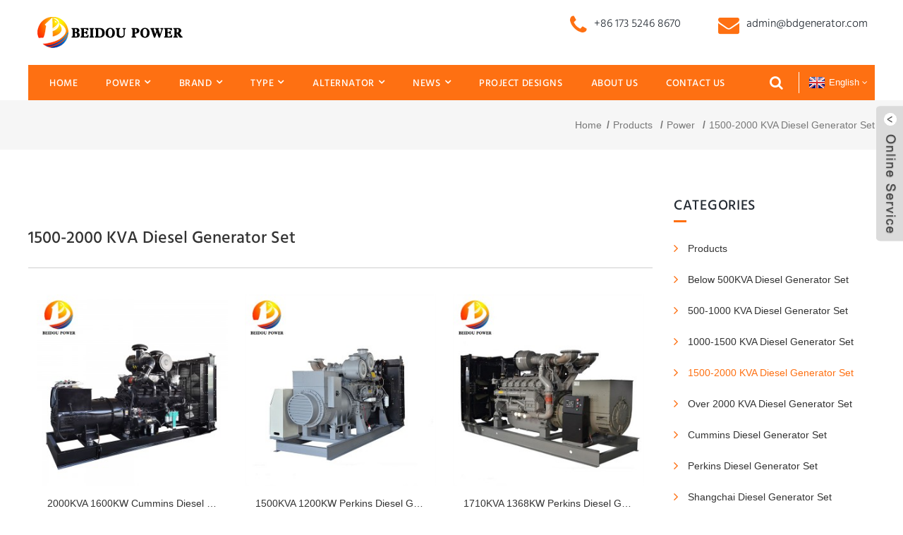

--- FILE ---
content_type: text/html; charset=UTF-8
request_url: https://www.bdgenerator.com/1500-2000-kva-diesel-generator-set/
body_size: 6679
content:
<!DOCTYPE html>
<html dir="ltr" lang="en">
<head>
<script type="text/javascript" src="//cdn.globalso.com/cookie_consent_banner.js"></script> 
<meta http-equiv="Content-Type" content="text/html; charset=UTF-8" />
<title>China 1500-2000 KVA Diesel Generator Set Factory, 1500-2000 KVA Diesel Generator Set Supplier</title>
<meta name="viewport" content="width=device-width,initial-scale=1,minimum-scale=1,maximum-scale=1,user-scalable=no">
<link rel="apple-touch-icon-precomposed" href="">
<meta name="format-detection" content="telephone=no">
<meta name="apple-mobile-web-app-capable" content="yes">
<meta name="apple-mobile-web-app-status-bar-style" content="black">
<link href="https://www.bdgenerator.com/style/global/style.css?ver=1.0.1" rel="stylesheet">
<link href="https://www.bdgenerator.com/style/public/public.css" rel="stylesheet">

<link rel="shortcut icon" href="https://www.bdgenerator.com/uploads/c0bafb4e.png" />
<meta name="description" content="1500-2000 KVA Diesel Generator Set Manufacturers, Factory, Suppliers From China, "Quality first, Price lowest, Service best" is the spirit of our company. We sincerely welcome you to visit our company and negotiate mutual business!" />
<script>
var _hmt = _hmt || [];
(function() {
  var hm = document.createElement("script");
  hm.src = "https://hm.baidu.com/hm.js?f6ca8e364e6c8262fbec8b9155d5c393";
  var s = document.getElementsByTagName("script")[0]; 
  s.parentNode.insertBefore(hm, s);
})();
</script>
<!-- Google Tag Manager -->
<script>(function(w,d,s,l,i){w[l]=w[l]||[];w[l].push({'gtm.start':
new Date().getTime(),event:'gtm.js'});var f=d.getElementsByTagName(s)[0],
j=d.createElement(s),dl=l!='dataLayer'?'&l='+l:'';j.async=true;j.src=
'https://www.googletagmanager.com/gtm.js?id='+i+dl;f.parentNode.insertBefore(j,f);
})(window,document,'script','dataLayer','GTM-P6QMBPRG');</script>
<!-- End Google Tag Manager -->
<!-- Global site tag (gtag.js) - Google Analytics -->
<script async src="https://www.googletagmanager.com/gtag/js?id=G-ZSZR19TF27"></script>
<script>
  window.dataLayer = window.dataLayer || [];
  function gtag(){dataLayer.push(arguments);}
  gtag('js', new Date());

  gtag('config', 'G-ZSZR19TF27');
</script>
<script charset="UTF-8" id="LA_COLLECT" src="//sdk.51.la/js-sdk-pro.min.js"></script>
<script>LA.init({id: "JgPdGtnkuYDUixA2",ck: "JgPdGtnkuYDUixA2",autoTrack:true,hashMode:true})</script>

<!-- Google tag (gtag.js) -->
<script async src="https://www.googletagmanager.com/gtag/js?id=AW-1068704300"></script>
<script>
  window.dataLayer = window.dataLayer || [];
  function gtag(){dataLayer.push(arguments);}
  gtag('js', new Date());

  gtag('config', 'AW-1068704300');
</script>

</head>
<body>
<!-- Google Tag Manager (noscript) -->
<noscript><iframe src="https://www.googletagmanager.com/ns.html?id=GTM-P6QMBPRG"
height="0" width="0" style="display:none;visibility:hidden"></iframe></noscript>
<!-- End Google Tag Manager (noscript) -->
<div class="container">
<header class=" web_head">
    <div class="layout">
      <div class="header-top">
        <figure class="logo"><a href="https://www.bdgenerator.com/">
                <img src="https://www.bdgenerator.com/uploads/logo2.png" alt="logo">
                </a></figure>
        <div class="head-contact">
          <div class="head-phone"><a href="tel:+86 173 5246 8670"> <span>+86 173 5246 8670</span></a></div>
          <div class="business_hours"><a href="mailto:admin@bdgenerator.com"> <span>admin@bdgenerator.com</span></a></div>
        </div>
      </div>
      <nav class="nav_wrap">
        <ul class="head_nav">
        <li><a href="/">Home</a></li>
<li class="current-menu-ancestor current-menu-parent"><a href="https://www.bdgenerator.com/power/">Power</a>
<ul class="sub-menu">
	<li><a href="https://www.bdgenerator.com/below-500kva-diesel-generator-set/">Below 500KVA Diesel Generator Set</a></li>
	<li><a href="https://www.bdgenerator.com/500-1000-kva-diesel-generator-set/">500-1000 KVA Diesel Generator Set</a></li>
	<li><a href="https://www.bdgenerator.com/1000-1500-kva-diesel-generator-set/">1000-1500 KVA Diesel Generator Set</a></li>
	<li class="nav-current"><a href="https://www.bdgenerator.com/1500-2000-kva-diesel-generator-set/">1500-2000 KVA Diesel Generator Set</a></li>
	<li><a href="https://www.bdgenerator.com/over-2000-kva-diesel-generator-set/">Over 2000 KVA Diesel Generator Set</a></li>
</ul>
</li>
<li><a target="_blank" href="https://www.bdgenerator.com/brand/">Brand</a>
<ul class="sub-menu">
	<li><a href="https://www.bdgenerator.com/cummins-diesel-generator-set/">Cummins Diesel Generator Set</a></li>
	<li><a href="https://www.bdgenerator.com/perkins-diesel-generator-set/">Perkins Diesel Generator Set</a></li>
	<li><a href="https://www.bdgenerator.com/yuchai-diesel-generator-set/">Yuchai Diesel Generator Set</a></li>
	<li><a href="https://www.bdgenerator.com/shangchai-diesel-generator-set/">Shangchai Diesel Generator Set</a></li>
	<li><a href="https://www.bdgenerator.com/weichai-diesel-generator-set/">Weichai Diesel Generator Set</a></li>
	<li><a href="https://www.bdgenerator.com/yangdong-diesel-generator-set/">Yangdong Diesel Generator Set</a></li>
</ul>
</li>
<li><a href="https://www.bdgenerator.com/type/">Type</a>
<ul class="sub-menu">
	<li><a target="_blank" href="https://www.bdgenerator.com/silent-diesel-generator/">Silent Diesel Generator</a>
	<ul class="sub-menu">
		<li><a href="https://www.bdgenerator.com/below-500-kva/">Below 500 KVA</a></li>
		<li><a href="https://www.bdgenerator.com/500-1000-kva-silent/">500-1000 KVA Silent</a></li>
		<li><a href="https://www.bdgenerator.com/1000-1500-kva-silent/">1000-1500 KVA Silent</a></li>
		<li><a href="https://www.bdgenerator.com/1500-2000-kva-silent/">1500-2000 KVA Silent</a></li>
		<li><a href="https://www.bdgenerator.com/over-2000-kva-silent/">Over 2000 KVA Silent</a></li>
	</ul>
</li>
	<li><a href="https://www.bdgenerator.com/rainproof-diesel-generator/">Rainproof Diesel Generator</a></li>
	<li><a href="https://www.bdgenerator.com/container-diesel-generator/">Container Diesel Generator</a></li>
	<li><a href="https://www.bdgenerator.com/mobile-trailer-diesel-generator/">Mobile Trailer Diesel Generator</a></li>
	<li><a href="https://www.bdgenerator.com/emergency-power-vehicle/">Emergency power vehicle</a></li>
</ul>
</li>
<li><a href="https://www.bdgenerator.com/alternator/">Alternator</a>
<ul class="sub-menu">
	<li><a href="https://www.bdgenerator.com/beidou-power/">Beidou Power</a></li>
	<li><a href="https://www.bdgenerator.com/engga/">ENGGA</a></li>
	<li><a href="https://www.bdgenerator.com/evotec/">Evotec</a></li>
	<li><a href="https://www.bdgenerator.com/faraday/">Faraday</a></li>
	<li><a href="https://www.bdgenerator.com/leroysomer/">LeroySomer</a></li>
	<li><a href="https://www.bdgenerator.com/marathon/">Marathon</a></li>
	<li><a href="https://www.bdgenerator.com/stamford/">Stamford</a></li>
</ul>
</li>
<li><a href="/news/">News</a>
<ul class="sub-menu">
	<li><a href="https://www.bdgenerator.com/news_catalog/company-news/">Company News</a></li>
	<li><a href="https://www.bdgenerator.com/news_catalog/generator-knowledge/">Generator Knowledge</a></li>
</ul>
</li>
<li><a href="https://www.bdgenerator.com/project-designs/">Project Designs</a></li>
<li><a href="https://www.bdgenerator.com/about-us/">About Us</a></li>
<li><a href="https://www.bdgenerator.com/contact-us/">Contact Us</a></li>
      </ul>
          <div class="change-language ensemble">
  <div class="change-language-info">
    <div class="change-language-title medium-title">
       <div class="language-flag language-flag-en"><a href="https://www.bdgenerator.com"><b class="country-flag"></b><span>English</span> </a></div>
       <b class="language-icon"></b> 
    </div>
	<div class="change-language-cont sub-content">
        <div class="empty"></div>
    </div>
  </div>
</div>
<!--theme192-->        <div class="head-search">
          <div class="head-search-form">
            <form  action="/index.php" method="get">
          <input class="search-ipt" type="text" placeholder="search..."  name="s" id="s"/>
          <input type="hidden" name="cat" value="490"/>
          <input class="search-btn" type="submit"  id="searchsubmit" value="&#xf002;"/>
        </form>
          </div>
          <div class="search-toggle"></div>
        </div>
      </nav>
    </div>
  </header><nav class="path_bar">
  <div class="layout">
  <!--<h4 class="path-tit"> 1500-2000 KVA Diesel Generator Set</h4>-->
    <ul class="path_nav">
       <li> <a itemprop="breadcrumb" href="https://www.bdgenerator.com">Home</a></li><li> <a itemprop="breadcrumb" href="https://www.bdgenerator.com/products/" title="Products">Products</a> </li><li> <a itemprop="breadcrumb" href="https://www.bdgenerator.com/power/" title="Power">Power</a> </li><li> <a href="#">1500-2000 KVA Diesel Generator Set</a></li>
    </ul>
	</div>
  </nav>
<section class="web_main page_main">
  <div class="layout">
    <aside class="aside">
  <section class="aside-wrap">
    <section class="side-widget">
    <div class="side-tit-bar">
      <h4 class="side-tit">Categories</h4>
    </div>
    <ul class="side-cate">
      <li><a href="https://www.bdgenerator.com/products/">Products</a></li>
<li><a href="https://www.bdgenerator.com/below-500kva-diesel-generator-set/">Below 500KVA Diesel Generator Set</a></li>
<li><a href="https://www.bdgenerator.com/500-1000-kva-diesel-generator-set/">500-1000 KVA Diesel Generator Set</a></li>
<li><a href="https://www.bdgenerator.com/1000-1500-kva-diesel-generator-set/">1000-1500 KVA Diesel Generator Set</a></li>
<li class="nav-current"><a href="https://www.bdgenerator.com/1500-2000-kva-diesel-generator-set/">1500-2000 KVA Diesel Generator Set</a></li>
<li><a href="https://www.bdgenerator.com/over-2000-kva-diesel-generator-set/">Over 2000 KVA Diesel Generator Set</a></li>
<li><a href="https://www.bdgenerator.com/cummins-diesel-generator-set/">Cummins Diesel Generator Set</a></li>
<li><a href="https://www.bdgenerator.com/perkins-diesel-generator-set/">Perkins Diesel Generator Set</a></li>
<li><a href="https://www.bdgenerator.com/shangchai-diesel-generator-set/">Shangchai Diesel Generator Set</a></li>
<li><a href="https://www.bdgenerator.com/weichai-diesel-generator-set/">Weichai Diesel Generator Set</a></li>
<li><a href="https://www.bdgenerator.com/yangdong-diesel-generator-set/">Yangdong Diesel Generator Set</a></li>
<li><a href="https://www.bdgenerator.com/yuchai-diesel-generator-set/">Yuchai Diesel Generator Set</a></li>
<li><a href="https://www.bdgenerator.com/silent-diesel-generator/">Silent Diesel Generator</a>
<ul class="sub-menu">
	<li><a href="https://www.bdgenerator.com/below-500-kva/">Below 500 KVA</a></li>
	<li><a href="https://www.bdgenerator.com/500-1000-kva-silent/">500-1000 KVA Silent</a></li>
	<li><a href="https://www.bdgenerator.com/1000-1500-kva-silent/">1000-1500 KVA Silent</a></li>
	<li><a href="https://www.bdgenerator.com/1500-2000-kva-silent/">1500-2000 KVA Silent</a></li>
	<li><a href="https://www.bdgenerator.com/over-2000-kva-silent/">Over 2000 KVA Silent</a></li>
</ul>
</li>
<li><a href="https://www.bdgenerator.com/rainproof-diesel-generator/">Rainproof Diesel Generator</a></li>
<li><a href="https://www.bdgenerator.com/mobile-trailer-diesel-generator/">Mobile Trailer Diesel Generator</a></li>
<li><a href="https://www.bdgenerator.com/container-diesel-generator/">Container Diesel Generator</a></li>
<li><a href="https://www.bdgenerator.com/emergency-power-vehicle/">Emergency power vehicle</a></li>
<li><a href="https://www.bdgenerator.com/alternator/">Alternator</a>
<ul class="sub-menu">
	<li><a href="https://www.bdgenerator.com/beidou-power/">Beidou Power</a></li>
	<li><a href="https://www.bdgenerator.com/engga/">ENGGA</a></li>
	<li><a href="https://www.bdgenerator.com/evotec/">Evotec</a></li>
	<li><a href="https://www.bdgenerator.com/faraday/">Faraday</a></li>
	<li><a href="https://www.bdgenerator.com/leroysomer/">LeroySomer</a></li>
	<li><a href="https://www.bdgenerator.com/marathon/">Marathon</a></li>
	<li><a href="https://www.bdgenerator.com/stamford/">Stamford</a></li>
</ul>
</li>
<li><a href="https://www.bdgenerator.com/others/">Others</a></li>
    </ul>
  </section>
  <div class="side-widget">
    <div class="side-tit-bar">
      <h2 class="side-tit">Featured products</h2>
    </div>
    <div class="side-product-items">
      <div class="items_content">
        <ul >
                    <li class="side_product_item">
            <figure> <a  class="item-img" href="https://www.bdgenerator.com/2250kva-1800kw-silent-diesel-generator-set-product/"><img src="https://www.bdgenerator.com/uploads/Silent-Container-Diesel-Genset2-300x300.jpg" alt="2250KVA 1800KW Silent Diesel Generator Set"></a>
              <figcaption>
                <div class="item_text"><a href="https://www.bdgenerator.com/2250kva-1800kw-silent-diesel-generator-set-product/">2250KVA 1800KW Silent Diesel Generator Set</a></div>
              </figcaption>
            </figure>
            <a href="https://www.bdgenerator.com/2250kva-1800kw-silent-diesel-generator-set-product/" class="add-friend"></a> </li>
                    <li class="side_product_item">
            <figure> <a  class="item-img" href="https://www.bdgenerator.com/1000kva-800kw-silent-diesel-generator-set-3-product/"><img src="https://www.bdgenerator.com/uploads/Container-Diesel-Generator-Set2-300x300.jpg" alt="1000KVA 800KW Silent Diesel Generator Set"></a>
              <figcaption>
                <div class="item_text"><a href="https://www.bdgenerator.com/1000kva-800kw-silent-diesel-generator-set-3-product/">1000KVA 800KW Silent Diesel Generator Set</a></div>
              </figcaption>
            </figure>
            <a href="https://www.bdgenerator.com/1000kva-800kw-silent-diesel-generator-set-3-product/" class="add-friend"></a> </li>
                    <li class="side_product_item">
            <figure> <a  class="item-img" href="https://www.bdgenerator.com/1500kva-1000kw-silent-diesel-generator-set-product/"><img src="https://www.bdgenerator.com/uploads/Container-Diesel-Genset1-300x300.jpg" alt="1500KVA 1000KW Silent Diesel Generator Set"></a>
              <figcaption>
                <div class="item_text"><a href="https://www.bdgenerator.com/1500kva-1000kw-silent-diesel-generator-set-product/">1500KVA 1000KW Silent Diesel Generator Set</a></div>
              </figcaption>
            </figure>
            <a href="https://www.bdgenerator.com/1500kva-1000kw-silent-diesel-generator-set-product/" class="add-friend"></a> </li>
                    <li class="side_product_item">
            <figure> <a  class="item-img" href="https://www.bdgenerator.com/750kva-600kw-silent-diesel-generator-set-2-product/"><img src="https://www.bdgenerator.com/uploads/OEM-diesel-generator-set3-300x300.jpg" alt="750KVA 600KW Silent Diesel Generator Set"></a>
              <figcaption>
                <div class="item_text"><a href="https://www.bdgenerator.com/750kva-600kw-silent-diesel-generator-set-2-product/">750KVA 600KW Silent Diesel Generator Set</a></div>
              </figcaption>
            </figure>
            <a href="https://www.bdgenerator.com/750kva-600kw-silent-diesel-generator-set-2-product/" class="add-friend"></a> </li>
                    <li class="side_product_item">
            <figure> <a  class="item-img" href="https://www.bdgenerator.com/650kva-520kw-silent-diesel-generator-set-product/"><img src="https://www.bdgenerator.com/uploads/Silent-diesel-generator-beidou-power4-300x300.jpg" alt="650KVA 520KW Silent Diesel Generator Set"></a>
              <figcaption>
                <div class="item_text"><a href="https://www.bdgenerator.com/650kva-520kw-silent-diesel-generator-set-product/">650KVA 520KW Silent Diesel Generator Set</a></div>
              </figcaption>
            </figure>
            <a href="https://www.bdgenerator.com/650kva-520kw-silent-diesel-generator-set-product/" class="add-friend"></a> </li>
                    <li class="side_product_item">
            <figure> <a  class="item-img" href="https://www.bdgenerator.com/50kva-40kw-silent-diesel-generator-set-2-product/"><img src="https://www.bdgenerator.com/uploads/White-sound-proof-box2-300x300.jpg" alt="50KVA 40KW Silent Diesel Generator Set"></a>
              <figcaption>
                <div class="item_text"><a href="https://www.bdgenerator.com/50kva-40kw-silent-diesel-generator-set-2-product/">50KVA 40KW Silent Diesel Generator Set</a></div>
              </figcaption>
            </figure>
            <a href="https://www.bdgenerator.com/50kva-40kw-silent-diesel-generator-set-2-product/" class="add-friend"></a> </li>
                    <li class="side_product_item">
            <figure> <a  class="item-img" href="https://www.bdgenerator.com/400kva-320kw-silent-diesel-generator-set-product/"><img src="https://www.bdgenerator.com/uploads/OEM-SILENT-DIESEL-GENERATOR-SET4-300x300.jpg" alt="400KVA 320KW Silent Diesel Generator Set"></a>
              <figcaption>
                <div class="item_text"><a href="https://www.bdgenerator.com/400kva-320kw-silent-diesel-generator-set-product/">400KVA 320KW Silent Diesel Generator Set</a></div>
              </figcaption>
            </figure>
            <a href="https://www.bdgenerator.com/400kva-320kw-silent-diesel-generator-set-product/" class="add-friend"></a> </li>
                    <li class="side_product_item">
            <figure> <a  class="item-img" href="https://www.bdgenerator.com/200kva-160kw-silent-diesel-generator-set-product/"><img src="https://www.bdgenerator.com/uploads/Custom-color-diesel-genset3-300x300.jpg" alt="200KVA 160KW Silent Diesel Generator Set"></a>
              <figcaption>
                <div class="item_text"><a href="https://www.bdgenerator.com/200kva-160kw-silent-diesel-generator-set-product/">200KVA 160KW Silent Diesel Generator Set</a></div>
              </figcaption>
            </figure>
            <a href="https://www.bdgenerator.com/200kva-160kw-silent-diesel-generator-set-product/" class="add-friend"></a> </li>
                    <li class="side_product_item">
            <figure> <a  class="item-img" href="https://www.bdgenerator.com/bdi720a-beidou-power-alternator-product/"><img src="https://www.bdgenerator.com/uploads/AC-Alternator-beidou7-300x300.jpg" alt="BDI720A Beidou Power Alternator"></a>
              <figcaption>
                <div class="item_text"><a href="https://www.bdgenerator.com/bdi720a-beidou-power-alternator-product/">BDI720A Beidou Power Alternator</a></div>
              </figcaption>
            </figure>
            <a href="https://www.bdgenerator.com/bdi720a-beidou-power-alternator-product/" class="add-friend"></a> </li>
                    <li class="side_product_item">
            <figure> <a  class="item-img" href="https://www.bdgenerator.com/bdi3240a-beidou-power-alternator-product/"><img src="https://www.bdgenerator.com/uploads/AC-Alternator-beidou5-300x300.jpg" alt="BDI3240A Beidou Power Alternator"></a>
              <figcaption>
                <div class="item_text"><a href="https://www.bdgenerator.com/bdi3240a-beidou-power-alternator-product/">BDI3240A Beidou Power Alternator</a></div>
              </figcaption>
            </figure>
            <a href="https://www.bdgenerator.com/bdi3240a-beidou-power-alternator-product/" class="add-friend"></a> </li>
                    <li class="side_product_item">
            <figure> <a  class="item-img" href="https://www.bdgenerator.com/bdi2700a-beidou-power-alternator-product/"><img src="https://www.bdgenerator.com/uploads/AC-Alternator-beidou5-300x300.jpg" alt="BDI2700A Beidou Power Alternator"></a>
              <figcaption>
                <div class="item_text"><a href="https://www.bdgenerator.com/bdi2700a-beidou-power-alternator-product/">BDI2700A Beidou Power Alternator</a></div>
              </figcaption>
            </figure>
            <a href="https://www.bdgenerator.com/bdi2700a-beidou-power-alternator-product/" class="add-friend"></a> </li>
                    <li class="side_product_item">
            <figure> <a  class="item-img" href="https://www.bdgenerator.com/bdi2160a-beidou-power-alternator-product/"><img src="https://www.bdgenerator.com/uploads/AC-Alternator-beidou4-300x300.jpg" alt="BDI2160A Beidou Power Alternator"></a>
              <figcaption>
                <div class="item_text"><a href="https://www.bdgenerator.com/bdi2160a-beidou-power-alternator-product/">BDI2160A Beidou Power Alternator</a></div>
              </figcaption>
            </figure>
            <a href="https://www.bdgenerator.com/bdi2160a-beidou-power-alternator-product/" class="add-friend"></a> </li>
                    <li class="side_product_item">
            <figure> <a  class="item-img" href="https://www.bdgenerator.com/bdi180a-beidou-power-alternator-product/"><img src="https://www.bdgenerator.com/uploads/AC-Alternator-beidou2-300x300.jpg" alt="BDI180A Beidou Power Alternator"></a>
              <figcaption>
                <div class="item_text"><a href="https://www.bdgenerator.com/bdi180a-beidou-power-alternator-product/">BDI180A Beidou Power Alternator</a></div>
              </figcaption>
            </figure>
            <a href="https://www.bdgenerator.com/bdi180a-beidou-power-alternator-product/" class="add-friend"></a> </li>
                    <li class="side_product_item">
            <figure> <a  class="item-img" href="https://www.bdgenerator.com/yji180a-beidou-power-alternator-product/"><img src="https://www.bdgenerator.com/uploads/AC-Alternator-beidou1-300x300.jpg" alt="YJI360A Beidou Power Alternator"></a>
              <figcaption>
                <div class="item_text"><a href="https://www.bdgenerator.com/yji180a-beidou-power-alternator-product/">YJI360A Beidou Power Alternator</a></div>
              </figcaption>
            </figure>
            <a href="https://www.bdgenerator.com/yji180a-beidou-power-alternator-product/" class="add-friend"></a> </li>
                    <li class="side_product_item">
            <figure> <a  class="item-img" href="https://www.bdgenerator.com/500kw-625kva-weatherproof-diesel-generator-set-product/"><img src="https://www.bdgenerator.com/uploads/rainproof-backup-generator-for-business1112-300x300.jpg" alt="500KW 625KVA Weatherproof Diesel Generator Set"></a>
              <figcaption>
                <div class="item_text"><a href="https://www.bdgenerator.com/500kw-625kva-weatherproof-diesel-generator-set-product/">500KW 625KVA Weatherproof Diesel Generator Set</a></div>
              </figcaption>
            </figure>
            <a href="https://www.bdgenerator.com/500kw-625kva-weatherproof-diesel-generator-set-product/" class="add-friend"></a> </li>
                    <li class="side_product_item">
            <figure> <a  class="item-img" href="https://www.bdgenerator.com/800kw-1000kva-emergency-power-vehicle-type-diesel-generator-product/"><img src="https://www.bdgenerator.com/uploads/Mobile-Emergency-Generator-Power-Supply-Vehicle6-300x300.jpg" alt="800KW 1000KVA Emergency Power Vehicle Type Diesel Generator"></a>
              <figcaption>
                <div class="item_text"><a href="https://www.bdgenerator.com/800kw-1000kva-emergency-power-vehicle-type-diesel-generator-product/">800KW 1000KVA Emergency Power Vehicle Type Diesel Ge...</a></div>
              </figcaption>
            </figure>
            <a href="https://www.bdgenerator.com/800kw-1000kva-emergency-power-vehicle-type-diesel-generator-product/" class="add-friend"></a> </li>
                    <li class="side_product_item">
            <figure> <a  class="item-img" href="https://www.bdgenerator.com/test-001-product/"><img src="https://www.bdgenerator.com/uploads/Yangdong-diesel-generator43-300x300.jpg" alt="TEST 001"></a>
              <figcaption>
                <div class="item_text"><a href="https://www.bdgenerator.com/test-001-product/">TEST 001</a></div>
              </figcaption>
            </figure>
            <a href="https://www.bdgenerator.com/test-001-product/" class="add-friend"></a> </li>
                    <li class="side_product_item">
            <figure> <a  class="item-img" href="https://www.bdgenerator.com/1710kva-1368kw-perkins-diesel-generator-set-product/"><img src="https://www.bdgenerator.com/uploads/Perkins-Diesel-Generator11-300x300.jpg" alt="1710KVA 1368KW Perkins Diesel Generator Set"></a>
              <figcaption>
                <div class="item_text"><a href="https://www.bdgenerator.com/1710kva-1368kw-perkins-diesel-generator-set-product/">1710KVA 1368KW Perkins Diesel Generator Set</a></div>
              </figcaption>
            </figure>
            <a href="https://www.bdgenerator.com/1710kva-1368kw-perkins-diesel-generator-set-product/" class="add-friend"></a> </li>
                  </ul>
      </div>
    </div>
  </div>
    </section>
</aside>    <section class="main  Product-list-Page">
      <div class="items_list">
        <h1 class="page_title">
          1500-2000 KVA Diesel Generator Set        </h1>
        <ul>

            <li class="product_item">
              <figure> <span class="item_img"><img src="https://www.bdgenerator.com/uploads/Cummins-Diesel-Generator-Set-12V-Beidou2-300x300.jpg" alt="2000KVA 1600KW Cummins Diesel Generator Set" /><a href="https://www.bdgenerator.com/1875-kva-cummins-diesel-generator-set-product/"></a></span>
                <figcaption>
                  <h3 class="item_title">2000KVA 1600KW Cummins Diesel Generator Set</h3>
				  <a class="item_more" href="https://www.bdgenerator.com/1875-kva-cummins-diesel-generator-set-product/">learn more</a>
                </figcaption>
              </figure>
            </li>

 

            <li class="product_item">
              <figure> <span class="item_img"><img src="https://www.bdgenerator.com/uploads/Perkins-diesel-genset15-300x300.jpg" alt="1500KVA 1200KW Perkins Diesel Generator Set" /><a href="https://www.bdgenerator.com/1500kva-1200kw-perkins-diesel-generator-set-product/"></a></span>
                <figcaption>
                  <h3 class="item_title">1500KVA 1200KW Perkins Diesel Generator Set</h3>
				  <a class="item_more" href="https://www.bdgenerator.com/1500kva-1200kw-perkins-diesel-generator-set-product/">learn more</a>
                </figcaption>
              </figure>
            </li>

 

            <li class="product_item">
              <figure> <span class="item_img"><img src="https://www.bdgenerator.com/uploads/Perkins-Diesel-Generator11-300x300.jpg" alt="1710KVA 1368KW Perkins Diesel Generator Set" /><a href="https://www.bdgenerator.com/1710kva-1368kw-perkins-diesel-generator-set-product/"></a></span>
                <figcaption>
                  <h3 class="item_title">1710KVA 1368KW Perkins Diesel Generator Set</h3>
				  <a class="item_more" href="https://www.bdgenerator.com/1710kva-1368kw-perkins-diesel-generator-set-product/">learn more</a>
                </figcaption>
              </figure>
            </li>

 
         </ul>
        <div class="page_bar">
        <div class="pages"></div>
      </div>
      </div>
      
    </section>
  </div>
</section>
<footer class="web_footer">
    <div class="layout">
      <div class="foot_items">
        <div class="wow fadeInLeftA foot_item foot_item_info" data-wow-delay=".3s">
          <h3 class="title">About company</h3>
     
          <div class="text"> <p style="text-align: center;"><a href="https://www.bdgenerator.com/uploads/Beidou-Sales-team.jpg"><img class="alignnone size-full wp-image-6317" alt="Beidou-Sales-team" src="https://www.bdgenerator.com/uploads/Beidou-Sales-team.jpg" /></a></p>
<p style="text-align: center;"><span style="color: #000000;"><strong><span style="font-family: arial, helvetica, sans-serif; font-size: medium;">10 Years + Professional Diesel Genertor Manufacturer</span></strong></span></p>
</div>
        </div>
        <div class="wow fadeInLeftA foot_item foot_item_news" data-wow-delay=".3s">
          <h3 class="title">Recent events</h3>

                     <figure class="news_item"> <span class="item_img"><img src="https://www.bdgenerator.com/uploads/1.14.jpg" alt="Which items need to be verified before operating a diesel generator set"></span>
            <figcaption>
              <h3 class="news_title"><a href="https://www.bdgenerator.com/news/which-items-need-to-be-verified-before-operating-a-diesel-generator-set/">Which items need to be verified before op...</a></h3>
              <div class="news_date"><span>14 Jan,26</span></div>
            </figcaption>
          </figure>
                   
        </div>
        <div class="wow fadeInLeftA foot_item foot_item_product" data-wow-delay=".2s">
          <h3 class="title">information</h3>
          <ul>
           <li><a href="https://www.bdgenerator.com/about-us/">About Us</a></li>
<li><a href="https://www.bdgenerator.com/products/">Products</a></li>
<li><a href="https://www.bdgenerator.com/contact-us/">Contact Us</a></li>
          </ul>
        </div>
        <div class="wow fadeInLeftA foot_item foot_item_contact" data-wow-delay=".1s">
          <h3 class="title">Contact Info</h3>
          <address>
            <li class="foot_addr">Address: Industrial District, Jiangdu District, Yangzhou City, Jiangsu Province, China.</li> 
                <li class="foot_phone"><a class="tel_link" href="tel:+86 173 5246 8670">+86 173 5246 8670</a></li>                <li class="foot_email"><a href="mailto:admin@bdgenerator.com" class="add_email12">admin@bdgenerator.com</a></li>               
          </address>
          <ul class="foot_sns">
                       <li><a target="_blank" href="https://www.facebook.com/beidougenerator"><img src="https://www.bdgenerator.com/uploads/sns02.png" alt="Facebook"></a></li>
                        <li><a target="_blank" href="https://www.youtube.com/@beidougenerator"><img src="https://www.bdgenerator.com/uploads/771f22221.png" alt="微信图片_20220419100540"></a></li>
                        <li><a target="_blank" href="https://twitter.com/Beidougenerator"><img src="https://www.bdgenerator.com/uploads/sns03.png" alt="sns03"></a></li>
                        <li><a target="_blank" href="https://www.instagram.com/beidoupower/"><img src="https://www.bdgenerator.com/uploads/sns01.png" alt="sns01"></a></li>
                      </ul>
        </div>
        <div class="clear"></div>
      </div>
    </div>
    <div class="copyright">
                                Yangzhou Beidou Power Equipment Co., Ltd. Registration <a target="_black" href="https://beian.miit.gov.cn/#/Integrated/index">No.: Su ICP No. 13056022-8</a>      </div>
  </footer>
<aside class="scrollsidebar" id="scrollsidebar">
  <div class="side_content">
    <div class="side_list">
      <header class="hd"><img src="/uploads/contact1.jpg" alt="Online Inuiry"/></header>
      <div class="cont">
        <li><a class="email" href="javascript:" onclick="showMsgPop();">Send Email</a></li>
                                      </div>
            <div class="t-code"><img width="120px" src="https://www.bdgenerator.com/uploads/beidou-WhatsApp.jpg" alt="WhatsApp"><br/>
        <center>
          
        </center>
      </div>
                  <div class="t-code"> <a href=""><img width="120px" src="https://www.bdgenerator.com/uploads/beidou-WhatsApp1.jpg" alt="WhatsApp"></a><br/>
        <center>
          
        </center>
      </div>
            <div class="side_title"><a  class="close_btn"><span>x</span></a></div>
    </div>
  </div>
  <div class="show_btn"></div>
</aside>
<div class="inquiry-pop-bd">
  <div class="inquiry-pop"> <i class="ico-close-pop" onClick="hideMsgPop();"></i> 
    <script type="text/javascript" src="//www.globalso.site/form.js"></script> 
  </div>
</div>
</div>
<script type="text/javascript" src="https://www.bdgenerator.com/style/global/js/jquery.min.js"></script> 
<script type="text/javascript" src="https://www.bdgenerator.com/style/global/js/common.js"></script>
<script type="text/javascript" src="https://www.bdgenerator.com/style/public/public.js"></script> 
<script src="https://cdnus.globalso.com/style/js/stats_init.js"></script>
<!--[if lt IE 9]>
<script src="https://www.bdgenerator.com/style/global/js/html5.js"></script>
<![endif]-->
<script type="text/javascript">

if(typeof jQuery == 'undefined' || typeof jQuery.fn.on == 'undefined') {
	document.write('<script src="https://www.bdgenerator.com/wp-content/plugins/bb-plugin/js/jquery.js"><\/script>');
	document.write('<script src="https://www.bdgenerator.com/wp-content/plugins/bb-plugin/js/jquery.migrate.min.js"><\/script>');
}

</script><ul class="prisna-wp-translate-seo" id="prisna-translator-seo"><li class="language-flag language-flag-en"><a href="https://www.bdgenerator.com/1500-2000-kva-diesel-generator-set/" title="English"><b class="country-flag"></b><span>English</span></a></li><li class="language-flag language-flag-fr"><a href="https://www.bdgenerator.com/fr/1500-2000-kva-diesel-generator-set/" title="French"><b class="country-flag"></b><span>French</span></a></li><li class="language-flag language-flag-pt"><a href="https://www.bdgenerator.com/pt/1500-2000-kva-diesel-generator-set/" title="Portuguese"><b class="country-flag"></b><span>Portuguese</span></a></li><li class="language-flag language-flag-es"><a href="https://www.bdgenerator.com/es/1500-2000-kva-diesel-generator-set/" title="Spanish"><b class="country-flag"></b><span>Spanish</span></a></li><li class="language-flag language-flag-ru"><a href="https://www.bdgenerator.com/ru/1500-2000-kva-diesel-generator-set/" title="Russian"><b class="country-flag"></b><span>Russian</span></a></li><li class="language-flag language-flag-ja"><a href="https://www.bdgenerator.com/ja/1500-2000-kva-diesel-generator-set/" title="Japanese"><b class="country-flag"></b><span>Japanese</span></a></li><li class="language-flag language-flag-ko"><a href="https://www.bdgenerator.com/ko/1500-2000-kva-diesel-generator-set/" title="Korean"><b class="country-flag"></b><span>Korean</span></a></li><li class="language-flag language-flag-id"><a href="https://www.bdgenerator.com/id/1500-2000-kva-diesel-generator-set/" title="Indonesian"><b class="country-flag"></b><span>Indonesian</span></a></li><li class="language-flag language-flag-lo"><a href="https://www.bdgenerator.com/lo/1500-2000-kva-diesel-generator-set/" title="Lao"><b class="country-flag"></b><span>Lao</span></a></li><li class="language-flag language-flag-bn"><a href="https://www.bdgenerator.com/bn/1500-2000-kva-diesel-generator-set/" title="Bengali"><b class="country-flag"></b><span>Bengali</span></a></li><li class="language-flag language-flag-kk"><a href="https://www.bdgenerator.com/kk/1500-2000-kva-diesel-generator-set/" title="Kazakh"><b class="country-flag"></b><span>Kazakh</span></a></li><li class="language-flag language-flag-la"><a href="https://www.bdgenerator.com/la/1500-2000-kva-diesel-generator-set/" title="Latin"><b class="country-flag"></b><span>Latin</span></a></li><li class="language-flag language-flag-ms"><a href="https://www.bdgenerator.com/ms/1500-2000-kva-diesel-generator-set/" title="Malay"><b class="country-flag"></b><span>Malay</span></a></li><li class="language-flag language-flag-my"><a href="https://www.bdgenerator.com/my/1500-2000-kva-diesel-generator-set/" title="Burmese"><b class="country-flag"></b><span>Burmese</span></a></li><li class="language-flag language-flag-th"><a href="https://www.bdgenerator.com/th/1500-2000-kva-diesel-generator-set/" title="Thai"><b class="country-flag"></b><span>Thai</span></a></li><li class="language-flag language-flag-uk"><a href="https://www.bdgenerator.com/uk/1500-2000-kva-diesel-generator-set/" title="Ukrainian"><b class="country-flag"></b><span>Ukrainian</span></a></li></ul><link rel='stylesheet' id='font-awesome-css'  href='https://cdn.globalso.com/font-awesome/font-awesome.min.css?ver=1.9.1' type='text/css' media='all' />
<link rel='stylesheet' id='fl-builder-layout-7031-css'  href='https://www.bdgenerator.com/uploads/bb-plugin/cache/7031-layout.css?ver=2b8c56e731ae860e78354cbde3db21be' type='text/css' media='all' />
<link rel='stylesheet' id='fl-builder-layout-7014-css'  href='https://www.bdgenerator.com/uploads/bb-plugin/cache/7014-layout-partial.css?ver=c83cef3c22328b434fe6b72b72abc9ec' type='text/css' media='all' />
<link rel='stylesheet' id='fl-builder-layout-6614-css'  href='https://www.bdgenerator.com/uploads/bb-plugin/cache/6614-layout-partial.css?ver=15a13bd7ef450f307f4a03f9a3906009' type='text/css' media='all' />
<script type='text/javascript' src='https://www.bdgenerator.com/wp-includes/js/jquery/jquery.js?ver=1.10.2'></script>
<script type='text/javascript' src='https://www.bdgenerator.com/wp-includes/js/jquery/jquery-migrate.min.js?ver=1.2.1'></script>
<script type='text/javascript' src='https://www.bdgenerator.com/uploads/bb-plugin/cache/7031-layout.js?ver=2b8c56e731ae860e78354cbde3db21be'></script>
<script src="//code.tidio.co/x7w1ydmyaigi1z6z2pyt5xkffrxihcxj.js" async></script>

</body>
</html>

--- FILE ---
content_type: text/css
request_url: https://www.bdgenerator.com/style/global/style.css?ver=1.0.1
body_size: 18776
content:
@charset "utf-8";
html { font-size: 625%; }
body { font-size: 14px; background: #FFF; }
body,
html,
h1,
h2,
h3,
h4,
h5,
h6,
p,
ul,
ol,
li,
dl,
dt,
dd,
th,
td,
form,
object,
iframe,
blockquote,
pre,
a,
abbr,
address,
code,
img,
fieldset,
form,
label,
figure { margin: 0; padding: 0; }
body,
html,
input,
button,
textarea { color: #333; font-family: 'Open Sans', Arial, Helvetica, sans-serif; line-height: 1.5; }
article,
aside,
figcaption,
figure,
footer,
header,
main,
nav,
section { display: block; }
h1 { font-size: 20px; }
h2 { font-size: 18px; }
h3 { font-size: 16px; }
h4,
h5 { font-size: 14px; }
img { border: none; vertical-align: middle; max-width: 100%; }
li { list-style: none; }
i,
em { font-style: normal; }
a { color: #333; text-decoration: none; }
a:focus { outline: none; }
a:hover { color: #fe7012; text-decoration: none; }
input[type="text"]:focus { outline: none; }
input[type="button"],
input[type="reset"],
input[type="submit"] { cursor: pointer; }
input[type="reset"]::-moz-focus-inner, input[type="button"]::-moz-focus-inner, input[type="submit"]::-moz-focus-inner, input[type="file"] > input[type="button"]::-moz-focus-inner {
border:none;
padding:0;
}
hr { height: 1px; border: none; border-top: 1px dashed #c1c1c1; margin: 15px 0 15px 0; }
a:active,
select,
input,
textarea { -webkit-tap-highlight-color: rgba(0, 0, 0, 0); -webkit-tap-highlight-color: transparent; outline: 0!important; }
* { -moz-box-sizing: border-box; -webkit-box-sizing: border-box; -ms-box-sizing: border-box; -o-box-sizing: border-box; box-sizing: border-box; outline: 0; }
/* clear floating */
.items_list ul:after,
.header-top:after,
.clearfix:after,
.layout:after,
.web_main:after,
.page_main:after,
.about_us .about_content:after,
.nav_wrap .head_nav:after { content: ""; display: block; clear: both; visibility: hidden; height: 0; }
.items_list ul,
.header-top,
.clearfix,
.layout,
.web_main,
.page_main,
.about_us .about_content,
.nav_wrap .head_nav { *zoom:1;
}
.clear { clear: both; }
/* layout */
.z9999 { z-index: 9999!important; }
.layout { width: 1200px; margin: 0 auto; position: relative; }
body { width: 100%; min-width: 1200px; position: absolute; left: 0; top: 0; }
.gotop { position: fixed; text-align: center; right: 15px; bottom: 0; color: #ffffff; background: #fe7012; text-align: center; height: 52px; line-height: 50px; width: 100px; z-index: 99999; cursor: pointer; font-size: 14px; display: none; font-size: .2rem;
font-family: 'Hind-Medium'; }
.gotop:before { content: "\f062"; color: #FFF; font: 18px 'FontAwesome'; padding-right: 5px; }
.gotop:hover { -moz-transform: translateY(-10px); -webkit-transform: translateY(-10px); -ms-transform: translateY(-10px); -o-transform: translateY(-10px); transform: translateY(-10px); }
/* transition */
.head_nav li,
.head_nav li a,
.product_item figure,
.gotop,
.product-item .item-img img,
.product-btn-wrap a,
.change-language .change-language-title a:after,
.newsletter .button,
.mobile-head-item .middle-show-content-wrap,
.product_item figure figcaption,
.foot_item a,
.pages a,
.ad_item figure figcaption .item_more,
.web_head,
.foot_sns li img,
.side_product_item .add-friend,
.side_product_item .add-friend:after { -moz-transition: all .3s ease-in-out; -webkit-transition: all .3s ease-in-out; -ms-transition: all .3s ease-in-out; -o-transition: all .3s ease-in-out; transition: all .3s ease-in-out; }
.nav_wrap .head_nav li ul,
.product_item .item_img a,
.product_item,
.product_item .item_img:before,
.product_item .item_img:after,
.ad_item figure figcaption .item_more:before { -moz-transition: all .5s ease-in-out; -webkit-transition: all .5s ease-in-out; -ms-transition: all .5s ease-in-out; -o-transition: all .5s ease-in-out; transition: all .5s ease-in-out; }
.side-cate li .icon-cate:before,
.product-btn-wrap a:before,
.mobile-head-item .title:before,
.head_nav > li:after,
.download-item .item-button:before,
.faq-item .faq-title:before { font-family: "fontawesome"; font-style: normal; font-weight: normal; speak: none; display: inline-block; text-decoration: inherit; font-variant: normal; text-transform: none; }
/*web header*/
.web_head { position: relative; width: 100%; z-index: 999; }
.index_web_head.web_head { left: 0; top: 0; position: absolute; }
.web_head.fixed-nav { position: fixed; left: 0; top: 0; background: #fff; box-shadow: 0 0px 10px rgba(0,0,0,.3); -webkit-box-shadow: 0 0px 10px rgba(0,0,0,.3); }
.logo,
.change-language,
.nav_wrap,
.web_head .btn--search,
.change-language { position: relative; display: inline-block; vertical-align: middle; text-align: left; }
.header-top { position: relative; padding: 20px 10px; }
.logo { position: relative; float: left; }
.logo img { }
.head-contact { position: relative; float: right; }
.head-contact span { /* text-transform: uppercase; */ color: #222931; line-height: 26px; font-size: 16px; font-family: 'Hind-Light'; }
.head-contact .head-phone,
.head-contact .business_hours { display: inline-block; position: relative; padding-left: 40px; vertical-align: top; }
.head-contact .head-phone { margin-right: 24px; }
.head-contact .business_hours { padding-left: 24px; border-left: 1px solid #fff; }
.head-contact .business_hours a,
.head-contact .head-phone a { display: inline-block; position: relative; }
.head-contact .business_hours span { display: block; }
.head-contact .head-phone:before,
.head-contact .business_hours:before { font-family: 'fontawesome'; content: ""; color: #fe7012; position: relative; font-size: .3rem;
vertical-align: top; line-height: 1; margin-right: 10px; }
.head-contact .head-phone:before { content: "\f095"; }
.head-contact .business_hours:before { content: "\f0e0"; }
.nav_wrap { position: relative; height: 50px; background: #fe7012; padding: 0 10px; width: 100%; display: block; }
.nav_wrap .head_nav { display: inline-block; }
.nav_wrap .head_nav li { position: relative; float: left; text-transform: uppercase; }
.nav_wrap .head_nav li li { float: none; }
.nav_wrap .head_nav li a { position: relative; display: block; line-height: 50px; padding: 0 20px; color: #fff; font-family: 'Hind-Medium'; letter-spacing: 0.566667px; font-size: 14px; }
.nav_wrap .head_nav li li a { line-height: 1.5; padding: 10px 15px; }
.nav_wrap .head_nav li ul { position: absolute; left: 0; top: 49px; width: 250px; padding: 15px 0; z-index: 999; background-color: #222931; transform: scale3d(0.9, 0.9, 1); opacity: 0; visibility: hidden; }
.nav_wrap .head_nav li li ul { top: 0; left: 250px; }
.nav_wrap .head_nav li:hover > ul { transform: scale3d(1, 1, 1); opacity: 1; visibility: visible; }
.nav_wrap .head_nav li.nav-current > a,
.head_nav li:hover > a { }
.nav_wrap .head_nav li a b { position: relative; display: inline-block; vertical-align: middle; margin: -5px 0 0 5px; }
.nav_wrap .head_nav li li a b { margin-top: 10px; }
.nav_wrap .head_nav li a b:after { font-family: 'fontawesome'; content: "\f107"; font-size: 14px; }
.nav_wrap .head_nav li li a b:after { content: "\f105"; }
.nav_wrap .head_nav li li a b { position: absolute; right: 10px; top: 0; }
.nav_wrap .head_nav li:hover,
.nav_wrap .head_nav li.nav-current { background-color: #222931; }
.nav_wrap .head_nav li ul li:hover { background: #fe7012; }
/*====head-search===*/
.head-search { position: absolute; width: 40px; height: 40px; z-index: 99999; right: 120px; top: 5px; }
.head-search-form { position: absolute; top: 40px; right: 0; width: 350px; -webkit-transform: scale(0); transform: scale(0); -webkit-transform-origin: right 0; transform-origin: right 0; -webkit-transition: all .2s ease; transition: all .2s ease; background: #fff; border-radius: 3px; }
.head-search-show .head-search-form { display: block\9; -webkit-transform: none; transform: none; opacity: 1; visibility: visible; }
.head-search-form .search-ipt { border: none; line-height: 40px; height: 40px; padding: 0; padding-left: 10px; width: 100%; position: relative; box-shadow: 0 0 10px rgba(0, 0, 0, .5); -webkit-box-shadow: 0 0 10px rgba(0, 0, 0, .5); border-radius: 5px; }
.head-search-form .search-btn { font-family: 'fontawesome'; }
.head-search-form .search-btn { position: absolute; right: 0; top: 0; height: 40px; width: 40px; border: none; background: none; font-size: .2rem;
}
.search-toggle { width: 40px; height: 40px; line-height: 40px; position: absolute; right: 0px; top: 0px; font-size: 20px; text-align: center; cursor: pointer; }
.head-search .search-toggle:before { font-family: 'fontawesome'; content: "\f002"; color: #fff; }
.head-search.head-search-show .search-toggle:before { content: "\f00d"; }
.change-language { position: absolute; right: 10px; top: 10px; }
.change-language:before { content: ""; color: #FFF; position: absolute; left: -10px; top: 0; height: 30px; width: 1px; background: #fff; }
/*---------------------------------
------------------------------------------------------index----------------------------------------*/
/*company_subscribe*/
.company_subscribe { position: relative; display: block; text-align: left; background-color: #f5f6f6; padding: 44px 0px; }
.company_subscribe,
.company_subscribe a { }
.company_subscribe span { color: #fe7012; font-size: 34px; font-family: 'Hind-Medium'; line-height: 1; text-transform: uppercase; display: inline-block; }
.company_subscribe .title { position: relative; display: inline-block; vertical-align: bottom; font-family: 'Hind-Medium'; color: #222931; line-height: 23px; padding: 0 16px; font-family: 'Hind-Light'; }
.company_subscribe .button { position: relative; display: inline-block; vertical-align: middle; margin: 0 15px; height: 45px; line-height: 41px; padding: 0 30px; border: 2px solid #fe7012; text-transform: uppercase; background-color: #fe7012; font-size: 14px; -moz-transition: all 0.5s ease-in-out; -webkit-transition: all 0.5s ease-in-out; -ms-transition: all 0.5s ease-in-out; -o-transition: all 0.5s ease-in-out; transition: all 0.5s ease-in-out; color: #fff; font-family: 'Hind-Medium'; letter-spacing: 1px; font-weight: normal; float: right; }
.company_subscribe .button:before { font-family: 'fontawesome'; content: "\f0e0"; padding-right: 5px; }
.company_subscribe .button:hover { color: #fe7012; background-color: #fff; }
/*index_about_wrap*/
.index_about_wrap { position: relative; padding: .55rem 0;
border-bottom: 1px solid #e6e8e8; }
.index_title { text-align: center; position: relative; margin-bottom: 35px; }
.index_title .title { color: #222931; font-size: 34px; line-height: 45.76px; text-transform: uppercase; font-family: "Hind-Light"; }
.index_title .sub_title { font-family: 'Open Sans'; color: #5f656d; font-size: 15px; line-height: 24.65px; margin: 0% 3% 0% 3%; width: 100%; display: block; margin-top: 3px; margin-bottom: 79px;}
.about_items { display: flex; justify-content: space-between; }
.about_item { width: 24%; position: relative; }

.about_item .item_title a {color: #fe7012;}
.about_item .item_img { }
.about_item figcaption { }
.about_item figcaption .item_title { padding: 23px 0 10px 0; color: #fe7012; font-family: 'Hind-Medium'; line-height: 30px; font-size: 22px; text-transform: uppercase; font-weight: normal; text-align: center;}
.about_item figcaption .item_del { color: #5f656d; line-height: 24px; font-size: 15px; font-family: 'Open Sans'; font-weight: normal; }
.about_btn { background: #fe7012; display: table; margin: auto; padding:0 .3rem;
line-height:.5rem;
height:.5rem;
font-size: 14px; letter-spacing: 0.7px; font-family: 'Hind-Medium'; text-transform: uppercase; color: #fff; margin-top:.53rem;
}
.about_btn:after { font-family: 'fontawesome'; content: "\f054"; padding-left: 5px; font-size: 12px; }
.about_btn:hover { background-color: #222931; color: #fff; }
/*ad*/
.index_ad { position: relative; padding: .7rem 0 1rem 0;
}
.index_ad .index_title .title,
.index_ad .index_title .sub_title { color: #fff; }
.ad_items { display: flex; justify-content: space-between; }
.ad_item { position: relative; display: table-cell; vertical-align: top; width: 25%; padding: 0 15px; -moz-transition: all 0.5s ease-in-out; -webkit-transition: all 0.5s ease-in-out; -ms-transition: all 0.5s ease-in-out; -o-transition: all 0.5s ease-in-out; transition: all 0.5s ease-in-out; }
.ad_item figure { position: relative; background-color: #fe7012; padding: 21px 23px; justify-content: flex-start; display: flex; z-index: 1; }
.ad_item figure .item_img { display: inline-block; margin-right: 15px; }
.ad_item figure .item_img img { position: relative; }
.ad_item figure figcaption { position: relative; }
.ad_item figure figcaption .item_title { position: relative; }
.ad_item figure figcaption .item_title a {
font-size: .22rem; text-transform: uppercase; letter-spacing: 0.2px; font-family: 'Hind-Medium'; color: #fff; }
.ad_item figure figcaption .item_text { position: relative; display: block; color: #ffffff; font-family: 'Open Sans'; font-size: .13rem;
text-transform: uppercase; line-height: .21rem;
}
.ad_item figure:nth-child(2n) { position: absolute; width: calc(100% - 30px); top: 0; left: 15px; z-index: 0; }
.ad_item:hover figure:nth-child(2n) { background-color: #222931; z-index: 2; }
.ad_item figure .item_title,
.ad_item figure .item_text,
.ad_item figure,
.ad_item figure .item_img { transition: all ease-in-out .5s; -webkit-transition: all ease-in-out .5s; }
.ad_item:hover figure .item_title,
.ad_item:hover figure .item_text,
.ad_item:hover figure .item_img,
.ad_item:hover figure { transform: rotateX(180deg); }
/*index_company_intr*/
.index_company_intr { position: relative; }
.index_company_intr,
.index_company_intr a { color: #FFF; }
.index_company_intr .index_inner { position: relative; display: block; padding: 65px 0; }
/*products*/

.index_product { position: relative; padding: .55rem 0;
text-align: center; }
.product_items { width: 102.5%; }
.product_item { position: relative; display: inline-block; vertical-align: top; text-align: center; overflow: hidden; width: 33.33%; float: left; padding: 12px; }
.product_item figure { }
.product_item .item_img { position: relative; overflow: hidden; display: block; }
.product_item .item_img:before,
.product_item .item_img:after { content: ""; position: absolute; left: 0; top: 0; width: 35%; height: 35%; background: rgba(0, 0, 0, .2); opacity: 0; visibility: hidden; z-index: 1; }
.product_item .item_img:after { left: auto; top: auto; right: 0; bottom: 0; }
.product_item .item_img:hover:before,
.product_item .item_img:hover:after { width: 100%; height: 100%; opacity: 1; visibility: visible; }
.product_item .item_img img { position: relative; width: 100%; }
.product_item .item_img:hover img { -webkit-transition-delay: .2s; -o-transition-delay: .2s; transition-delay: .2s; }
.product_item .item_img a { position: absolute; width: 100%; height: 100%; left: 0; top: 0; z-index: 2; }
.product_item .item_title { font-weight: normal; font-size: 14px; padding: 15px; overflow: hidden;text-overflow: ellipsis;white-space: nowrap;}
.product_items_wrap.current .product_item .item_img { -webkit-animation: flipInY 1.5s linear; animation: flipInY 1.5s linear }
.product_item .item_more { background: #fe7012; display: block; line-height: .45rem;
color: #fff; text-transform: uppercase; letter-spacing: .6px; font-family: 'Hind-Medium'; font-weight: normal; font-size: .16rem;
border: 2px solid transparent; transition: all ease-in-out .3s; -webkit-transition: all ease-in-out .3s; }
.product_item:hover .item_more { background: transparent; color: #fe7012; border: 2px solid #fe7012; }
/*index_projects*/
.index_projects { position: relative; padding: .55rem 0 0 0;
text-align: center; }
.index_projects .product_items { width: 100%; display: flex; justify-content: space-between; }
.index_projects .product_item { width: 33.33%; margin: 0; padding: 0; }
.index_projects .product_item .item_img:before,
.index_projects .product_item .item_img:after { display: none; }
.index_projects .product_item figure { }
.index_projects .product_item figure figcaption { padding: 43px 37px 26px 33px; position: absolute; bottom: -100%; left: 0; text-align: left; background: rgba(34,41,49, 0.9); height: 100%; width: 100%; z-index: 999999; -webkit-box-pack: justify; -ms-flex-pack: justify; -webkit-box-orient: vertical; display: -webkit-box; display: -ms-flexbox; -moz-transition: all .4s ease-in-out; -webkit-transition: all .4s ease-in-out; -ms-transition: all .4s ease-in-out; -o-transition: all .4s ease-in-out; transition: all .4s ease-in-out; }
.index_projects .product_item:hover figure figcaption { bottom: 0; }
.index_projects .product_item figure figcaption span { background-color: #fe7012; color: #fff; text-transform: uppercase; padding: 2px 7px; font-family: 'Hind-Medium'; font-size: 14px; line-height: 23px; letter-spacing: .5px; }
.index_projects .product_item figure figcaption .item_title { padding: 23px 0 17px 0; position: relative; }
.index_projects .product_item figure figcaption .item_title a { font-size: 22px; color: #fff; line-height: 31px; font-family: 'Hind-Medium'; }
.index_projects .product_item figure figcaption .item_title:after { content: ""; width: 18px; height: 3px; background: #fe7012; position: absolute; bottom: 0; left: 0; }
.index_projects .product_item figure figcaption .item_info { font-weight: 400; font-size: 15px; line-height: 1.643; margin-top: 10px; color: #fff; font-family: 'Open Sans'; }
.index_projects .product_item figure figcaption .project_btn { display: table; line-height: .5rem;
 height: .5rem;
font-size: 14px; letter-spacing: 0.7px; font-family: 'Hind-Medium'; text-transform: uppercase; color: #fe7012; }
.index_projects .product_item figure figcaption .project_btn:after { font-family: 'fontawesome'; content: "\f054"; padding-left: 5px; font-size: 12px; color: #fff; }
.index_projects .product_item figure figcaption .item_title a:hover,
.index_projects .product_item figure figcaption .project_btn:hover:after { color: #fe7012; }
.index_projects .product_item figure figcaption .project_btn:hover { color: #fff; }
/*service_items*/
.index_service_intr { background: #f5f6f6; padding: .53rem 0;
position: relative; }
.service_items { position: relative; display: flex; justify-content: space-between; }
.service_item { position: relative; position: relative; display: inline-block; vertical-align: middle; }
.service_item figure { position: relative; display: flex; }
.service_item figure .item_img { position: relative; }
.service_item figure .item_img img { max-height: 50px; }
.service_item figure figcaption { position: relative; padding-left: .3rem;
text-align: left; }
.service_item figure figcaption .item_title { position: relative; font-size: .34rem;
color: #fe7012; font-family: 'Hind-Medium'; line-height: .34rem;
}
.service_item figure figcaption .item_text { position: relative; font-size: 13px; color: #222931; font-family: 'Hind-Medium'; font-weight: normal; line-height: 1.3; text-transform: uppercase; }
.service_item figure .item_img { -moz-transition: all 0.5s ease-in-out; -webkit-transition: all 0.5s ease-in-out; -ms-transition: all 0.5s ease-in-out; -o-transition: all 0.5s ease-in-out; transition: all 0.5s ease-in-out; }
.service_item:hover figure .item_img:first-child { opacity: 0; visibility: hidden; -moz-transform: translate(-55px, 0); -webkit-transform: translate(-55px, 0); -ms-transform: translate(-55px, 0); -o-transform: translate(-55px, 0); transform: translate(-55px, 0) }
.service_item figure .item_img:nth-child(2) { position: absolute; left: 0; top: 0; opacity: 0; visibility: hidden; -moz-transform: translate(-55px, 0); -webkit-transform: translate(-55px, 0); -ms-transform: translate(-55px, 0); -o-transform: translate(-55px, 0); transform: translate(-55px, 0); }
.service_item:hover figure .item_img:nth-child(2) { opacity: 1; visibility: visible; -moz-transform: translate(0, 0); -webkit-transform: translate(0, 0); -ms-transform: translate(0, 0); -o-transform: translate(0, 0); transform: translate(0, 0); }
/*Index_Lastest_News*/
.Index_Lastest_News { background: #222931; padding: .53rem 0;
position: relative; }
.Index_Lastest_News .index_title .title { color: #fff; }
.Lastest_News_Items { }
.Lastest_News_Items .news_item { position: relative; width: 50%; float: left; padding: 10px 15px; }
.Lastest_News_Items .news_item figcaption {
margin-top:.2rem; color: #848a90; font-family: 'Open Sans'; }
.Lastest_News_Items .news_item figcaption .news_title { }
.Lastest_News_Items .news_item figcaption .news_title a {
line-height: .45rem; color: #fff; font-size: .26rem;
text-transform: uppercase; font-family: 'Hind-Medium'; overflow: hidden;white-space: nowrap;text-overflow: ellipsis;}
.Lastest_News_Items .news_item figcaption .news_date {
 font-size: .13rem;
 line-height: .22rem; position: relative; font-size: .13rem;
 line-height: .22rem;
text-transform: uppercase; letter-spacing: .5px; }
.news_date:before { font-family: 'fontawesome'; content: "\f133"; padding-right: 7px; font-size: .13rem;
color: #fff; line-height: .22rem;
}
.Lastest_News_Items .news_item figcaption .news_text {
 font-size:.15rem;
 line-height: .24rem; padding: 10px 0 25px 0; }
.Lastest_News_Items .news_item figcaption .news_title a:hover,
.Lastest_News_Items .news_item figcaption .news_date:hover { color: #fe7012; }
/*web footer*/
.web_footer { position: relative; overflow: hidden; background: #fff; }
.foot_items { position: relative; overflow: hidden; padding: .53rem 0 .65rem 0;
}
.foot_items,
.foot_items a { color: #5f656d; font-size: .15rem;
line-height: 1.643; font-family: 'Open Sans'; font-weight: normal; }
.foot_items li:hover a { color: #fe7012; }
.foot_item { position: relative; float: left; padding: 0 15px; width: 25%; vertical-align: top; }
.foot_item.foot_item_info { }
.foot_item.foot_item_news { }
.foot_item.foot_item_product { }
.foot_item.foot_item_contact { }
.foot_item .title { position: relative; font-weight: normal; margin: 0 0 .37rem;
color: #fe7012; line-height:.3rem;
font-size:.22rem;
text-transform: uppercase; font-family: 'Hind-Medium'; }
.foot_item.foot_item_info .text { margin: 35px 0 20px; }
.foot_item.foot_item_news .news_title a { color: #222931; margin-top: 20px; display: block; margin-bottom: 10px; font-family: 'Hind-Medium'; text-transform: capitalize; font-size: 16px; font-weight: 700; }
.foot_item.foot_item_news .news_date span { font-family: 'Open Sans'; text-transform: uppercase; font-size: 13px; }
.foot_item.foot_item_news .news_date:before { display: none; }
.foot_item.foot_item_product li { margin: 0 0 6px; position: relative; }
.foot_item.foot_item_product li:before { font-family: 'fontawesome'; content: "\f105"; color: #fe7012; padding-right: 7px; font-size: 12px; }
.foot_item.foot_item_contact address { font-style: normal; }
.foot_item.foot_item_contact address li { position: relative; padding: 0 0 0 25px; margin: 0 0 15px;  }
.foot_item.foot_item_contact address li:before { font-family: 'fontawesome'; content: "\f105"; color: #fe7012; font-size: 16px; position: absolute; left: 0; top: 0; }
.foot_item.foot_item_contact address li.foot_addr:before { content: "\f041"; }
.foot_item.foot_item_contact address li.foot_phone:before { content: "\f095"; }
.foot_item.foot_item_contact address li.foot_email:before { content: "\f003"; }
.foot_item.foot_item_contact address li.foot_hours:before { content: "\f017"; }
.foot_sns { position: relative; margin: 25px 0 0; }
.foot_sns li { position: relative; float: left; margin: 0 6px 6px 0; }
.foot_sns li a { display: block; border-radius: 50%; border: 1px solid #fe7012; margin-right: 10px; }
.foot_sns li img {
max-width: .2rem; opacity: .7; padding: 7px; box-sizing: content-box; display: block; }
.foot_sns li:hover img { opacity: 1; }
.copyright,.copyright a { position: relative; line-height: 30px; padding: 8px 0; background: #1b2027; color: #FFF; text-align: center; font-size: 12px; }
/*page_banner*/
.page_banner { position: relative; }
.page_banner img { width: 100%; }
/*product_nav*/
.product_nav { position: relative; text-align: center; padding: 0 0 96px; }
.product_nav ul { }
.product_nav ul li { display: inline-block; vertical-align: top; font-size: 24px; padding: 0 30px 30px; }
.product_nav ul ul { position: absolute; width: 100%; height: 96px; left: 0; top: 50px; background:/*rgba(11,162,155,.75)*/#48b9b3; display: none; padding: 35px 0 0 }
.product_nav ul ul li { font-size: 18px; font-family: 'MyriadProRegular'; }
.product_nav ul ul li:before { content: "-"; color: #FFF; margin: 0 7px 0 0; }
.product_nav ul ul li a { color: #FFF; }
.product_nav ul li { }
.product_nav li.nav-current >a { color: #fe7012 }
.product_nav li.nav-current >ul,
.product_nav li:hover >ul { display: block; }
.list_more_view { position: relative; display: inline-block; vertical-align: middle; cursor: pointer; line-height: 41px; height: 43px; padding: 0 36px; border: 1px solid #fe7012; border-radius: 5px; font-size: 17px; color: #fe7012; }
.list_more_view:after { content: ""; width: 29px; height: 11px; margin: 0 0 0 13px; background: url(img/mark02.png) no-repeat center center; display: inline-block; vertical-align: middle; }
.list_more_view:hover:after { margin: 0; width: 0 }
.items_list ul { width: 100% }
.items_list .product_item { }
/*----------------------------------aside---------------------------------*/	
.aside { float: right; width: 285px; }
.side-tit-bar { position: relative; }
.side-tit-bar .side-tit { position: relative; font-size: .2rem;
line-height: 50px; font-weight: normal; color: #222931; letter-spacing: 0.7px; font-family: 'Hind-Medium'; text-transform: uppercase; margin-bottom: 15px; }
.side-tit-bar .side-tit:after { content: ""; width: 18px; height: 3px; background: #fe7012; position: absolute; bottom: 0; left: 0; }
.side-widget { position: relative; margin: 0 0 .53rem;
}
.side-cate { }
.side-cate li { position: relative; line-height: 44px; }
.side-cate > li:before { font-family: 'fontawesome'; content: "\f105"; color: #fe7012; position: absolute; top: 0; left: 0; font-size: 18px; }
.side-cate li li { }
.side-cate li a { position: relative; display: block; padding :0 .3rem 0 .2rem;
}
.side-cate ul { display: none; overflow: visible !important }
.side-cate li li a { padding: 0 .35rem;
}
.side-cate li li li a { }
.side-cate li .icon-cate { position: absolute; right: 10px; top: 0; line-height: 44px; font-size: 10px; cursor: pointer; color: #222; }
.side-cate li .icon-cate.icon-cate-down:before { content: '\f067'; }
.side-cate li .icon-cate.icon-cate-up:before { content: '\f068'; }
.side-cate li.nav-current > a,
.side-cate li:hover > a,
li.show_li >a { color: #fe7012; }
.side-cate li.nav-current > .icon-cate,
.side-cate li:hover > .icon-cate,
li.show_li >.icon-cate { color: #fe7012; }
.side-product-items { position: relative;padding: .4rem 0; }
.side-product-items .items_content { position: relative; }
.side-product-items .items_content { }
.side_product_item { position: relative; display: block; width: 100%; overflow: hidden;   margin: 0 0 6px; padding: 8px; background: #FFF; }
.side_product_item figure { position: relative; display: block; width: 100%; overflow: hidden; }
.side_product_item .item-img { position: relative; display: inline-block; vertical-align: top; *display:inline;
*zoom:1;
width:30%; border: 1px solid #eee;
padding: 2px;}
.side_product_item .item-img img { position: relative; width: 100%; }
.side_product_item figcaption { position: relative; display: inline-block; vertical-align: top; *display:inline;
*zoom:1;
width: 68%; padding: 10px 0 10px 15px; }
.side_product_item figcaption .item_title { line-height: 1.3; margin: 0 0 10px; text-transform: uppercase; font-size: 14px; }
.side_product_item figcaption .item_text { color: #949494; line-height: 1.3; }
.side_product_item .add-friend { position: absolute; right: 0; bottom: 0; width: 37px; height: 39px; background: url(img/mark03.png) no-repeat right bottom; background-size: cover; }
.side_product_item .add-friend:after { content: ""; position: absolute; width: 11px; height: 11px; bottom: 6px; right: 6px; background: url(img/add01.png) no-repeat center center; ; }
.side_product_item:hover .add-friend { width: 47px; height: 49px; }
.side_product_item:hover .add-friend:after { bottom: 9px; right: 9px; }
.side-product-items .btn-prev,
.side-product-items .btn-next { position: absolute; left: 0; width: 100%; height: 15px; display: block; cursor: pointer; opacity: .75;426
 }
.side-product-items .btn-prev { top: 20px; background: url(img/side_product_up.png) no-repeat center center; }
.side-product-items .btn-next { bottom: 20px; background: url(img/side_product_down.png) no-repeat center center; }
.aside .side-bn { width: 100%; margin: 0 0 40px; }
.aside .side-bn img { width: 100% }
/*----------------------------------main---------------------------------*/
.main { position: relative; width: 100%; float: none; }
.main.Product-list-Page { width: calc(100% - 315px); float: left; position: relative; }
.main .title { position: relative; font-size: .3rem;
line-height: 50px; font-weight: normal; letter-spacing: 0.7px; font-family: 'Hind-Medium'; text-transform: capitalize; padding-bottom: 15px; color: #fe7012; }
.main.Product-list-Page .items_list { margin-top:.53rem;
}
.page_title { position: relative; font-size: .24rem;
text-transform: capitalize; margin: 0 0 25px; font-family: 'Hind-Medium'; font-weight: normal; border-bottom: 1px solid #cfcfcf; padding-bottom: 25px; }
.page_bar { position: relative; line-height: 31px; height: 33px; margin: 50px 0; text-align: center; font-size: 12px; }
.page_bar a,
.page_bar span { position: relative; display: inline-block; vertical-align: top; min-width: 33px; padding: 0 5px; border: 1px solid #e6e8e7; margin: 0 0 0 8px; text-align: center; border-radius: 3px; }
.page_bar a.current,
.page_bar a:hover { border-color: #fe7012; color: #fe7012; }
/*-------------------------------------------------------- 
													page: single Product
 																------------------------------------------------------*/
/*product photos*/
 
.product-intro { position: relative; overflow: hidden; }
.cloud-zoom-lens { border: 1px solid #eee; cursor: move; }
.cloud-zoom-title { position: absolute !important; background-color: #000; color: #fff; padding: 3px; width: 100%; text-align: center; font-weight: bold; font-size: 10px; top: 0px; }
.cloud-zoom-big { overflow: hidden; padding: 0px; }
.cloud-zoom-loading { color: white; background: #222; padding: 3px; border: 1px solid #000; }
.product-view .product-image.zoom_remove:after { content: ""; position: absolute; width: 100%; height: 100%; left: 0; bottom: 0; z-index: 999; }
.product-view { position: relative; width: 41.6%; float: left; }
.product-view .product-image { position: relative; border: 1px solid #ddd; }
.product-view .product-image img { position: relative; width: 100%; }
.product-view .image-additional { position: relative; width: 92%; margin: 20px auto; overflow: hidden; }
.product-view .image-additional li { position: relative; width: 100%; }
.product-view .image-additional li.single { display: none; }
.product-view .image-additional li img { position: relative; width: 68%; margin: 0 16%; border: 1px solid #ddd; padding: 1px; }
.product-view .image-additional li a { position: relative; display: block; }
.product-view .image-additional li.current img { border: 2px solid #fe7012; }
.product-view .image-additional img.popup { display: none; }
.ad_prompt { position: absolute; display: block; top: 50%; left: 0; width: 100%; line-height: 40px; margin: -20px 0 0; text-align: center; color: #ff6f00; font-size: 20px; -webkit-animation: twinkling 1s infinite ease-in-out; animation: twinkling 1s infinite ease-in-out; display: none; }
.product-view .image-additional.swiper-container-horizontal>.swiper-pagination-bullets { display: none; }
.product-view .swiper-button-next,
.product-view .swiper-button-prev { width: 30px; height: 30px; margin-top: -15px; opacity: 1; }
.product-view .swiper-button-prev,
.product-view .swiper-container-rtl .swiper-button-next { background: url(img/pd_left.png) no-repeat center center; background-size: auto; left: -10px; }
.product-view .swiper-button-next,
.product-view .swiper-container-rtl .swiper-button-prev { background: url(img/pd_right.png) no-repeat center center; background-size: auto; right: -10px; }
/*product summary*/
.product-summary { position: relative; width: 53%; float: right; padding: 10px 0; }
.product-summary .product-meta { line-height: 25px; }
.product-summary .product-meta h3 { margin: 0 0 10px; font-size: 16px; }
.product-btn-wrap { position: relative; margin: 20px 0 0; }
.product-btn-wrap .email,
.product-btn-wrap .pdf,
.product-btn-wrap .buy { position: relative; display: inline-block; *display:inline;
 *zoom:1;
vertical-align: top; height: 39px; line-height: 35px; padding: 0 20px; font-family: 'MontserratSemiBold'; font-size: 12px; border-radius: 3px; background: #fe7012; border: 2px solid #fe7012; color: #FFF; text-transform: uppercase; margin: 0 15px 10px 0; }
.product-btn-wrap .buy { text-transform: uppercase; font-size: 18px; padding: 0 30px; }
.product-btn-wrap .email:hover,
.product-btn-wrap .pdf:hover,
.product-btn-wrap .buy:hover { background: none; color: #fe7012; }
.product-summary .share-this { margin: 30px 0 0; }
/* product detail */
.product-detail { position: relative; overflow: visible; margin: 30px 0 0; }
.detail-tabs { position: relative; }
.detail-tabs .title { position: relative; display: inline-block; vertical-align: top; *display:inline;
*zoom:1;
height: 39px; line-height: 35px; padding: 0 20px; cursor: pointer; margin: 0 20px 0 0; text-transform: uppercase; font-weight: normal; font-size: 14px; color: #222931; font-family: 'Hind-Medium'; letter-spacing: .6px; }
.detail-tabs .title.current { color: #FFF; background: #fe7012; }
.product-detail .tab-panel-content { padding: 10px 0; display: block; overflow: hidden }
.product-detail .disabled { display: none; }
/*like product*/
.goods-may-like { }
.goods-may-like .title {
font-size: .24rem; margin: 50px 0 20px; text-transform: uppercase; font-family: 'Hind-Medium'; font-weight: normal; letter-spacing: .6px; color: #222931; }
.goods-may-like .product_item { margin: 0; padding: 0; }
/*public*/
.web_main { position: relative; overflow: hidden; margin-bottom: .7rem;
}
.page_main { background: #FFF; padding:.53rem 0 0;
margin-bottom: 0; -moz-transform: translate3d(0, 0, 0); -webkit-transform: translate3d(0, 0, 0); -ms-transform: translate3d(0, 0, 0); -o-transform: translate3d(0, 0, 0); transform: translate3d(0, 0, 0); }
.page_main .layout {
padding-bottom: .53rem; border-bottom: 2px solid #f6f6f6; }
/*path_nav*/
.path_bar { position: relative; overflow: hidden; text-align: left; background: #f6f6f6; }
.path_bar .path_nav { display: inline-block; float: right; }
.path_bar,
.path_bar a { color: #3f4247; line-height: 70px; }
.path_bar .path-tit { font-family: 'Hind-Medium'; display: inline-block; text-transform: uppercase; color: #3f4247; font-size: .2rem;
}
.path_bar li { display: inline-block; vertical-align: top; position: relative; font-size: 14px; text-transform: capitalize; }
.path_bar li a { color: #787878; }
.path_bar li:after { content: "/"; margin: 0 5px 0 7px; font-weight: bold; color: #787878; }
.path_bar li:last-child:after { display: none; }
.mobile-head-items { display: none; }
/*-------------------------------------------------------- 
													page: blog list
																	------------------------------------------------------*/
.blog_list { position: relative; width: 100%; }
.blog-item { position: relative; width: 100%; overflow: hidden; padding: 20px; }
.blog-item:nth-child(2n+1) { background: #f9f9f9; }
.blog-item:before { content: ""; position: absolute; left: 0; bottom: 0; width: 100%; height: 1px; border-top: 1px solid #ccc; border-bottom: 1px solid #ccc; }
.blog-item .item-wrap { }
.blog-item .item-img { position: relative; display: block; max-width: 200px; margin: 0 20px 0 0; float: left; }
.blog-item .item-img img { position: relative; width: 100%; }
.blog-item .item-info { }
.blog-item .item-info .item-title { font-size: 16px; }
.blog-item .item-info time { display: block; font-style: italic; margin: 8px 0; }
.blog-item .item-info .item-detail { }
.blog-item .item-info .item-more { float: right; color: #8f9395; margin: 10px 0 0; }
/*-------------------------------------------------------- 
													page: download list
																	------------------------------------------------------*/
.download_list { position: relative; width: 100%; }
.download-item { position: relative; overflow: hidden; padding: 15px 0; margin: 0 0 10px; line-height: 30px; border-bottom: 1px solid #eee; }
.download-item .item-img { max-width: 25px; }
.download-item .item-title { position: relative; display: inline-block; *display:inline;
vertical-align: top; *zoom:1;
margin: 0 10px; font-size: 16px; font-weight: bold; }
.download-item .item-button { position: relative; display: inline-block; *display:inline;
vertical-align: top; *zoom:1;
float: right; line-height: 30px; padding: 0 15px; border: 1px solid #ccc; background: #eee; border-radius: 5px; cursor: pointer; }
.download-item .item-button:before { content: "\f019"; margin: 0 10px 0 0; }
/*-------------------------------------------------------- 
													page: faq list
																	------------------------------------------------------*/
.faq_list { position: relative; width: 100%; }
.faq-item { position: relative; width: 100%; overflow: hidden; padding: 0 25px; border: 1px solid #eee; margin: 0 0 20px; }
.faq-item .faq-title { position: relative; font-size: 16px; padding: 15px 0; cursor: pointer; }
.faq-item .faq-title:before { position: absolute; content: "\f067"; right: 0; font-size: 14px; }
.faq-item .faq-title.show-title:before { content: '\f068'; }
.faq-item .faq-title h3 { font-weight: normal; font-family: 'MontserratSemiBold'; }
.faq-item .faq-cont { margin: 0 0 25px; display: none; }
.faq-item:first-child .faq-cont { display: block; }
@media only screen and (max-width: 768px) {
.inquiry-form .form-btn-wrapx .form-btn-submitx { top: 0 !important; }
}
@media only screen and (max-width: 1680px) {
}
@media only screen and (max-width: 1366px) {
}
@media only screen and (max-width: 1250px) {
.service_items { width: 100%; }
}
@media only screen and (max-width: 1200px) {
.layout { width: 98%; }
body { min-width: inherit; }
.index_about_wrap,
.index_service_intr,
.Index_Lastest_News,
.company_subscribe,
.foot_items {  padding: .3rem 0;
}
.index_projects { padding:.3rem 0 0 0;
}
.index_ad {  padding: .35rem 0 .5rem 0;
}
.web_main {  margin-bottom: .3rem;
}
.index_web_head.web_head { left: auto; top: auto; position: relative; }
.index_projects .product_item figure figcaption { padding: 15px; }
.path_bar,
.path_bar a {  line-height: .45rem;
}
.path_bar .path-tit { text-transform: capitalize;  font-size: .2rem;
}
.page_main {  padding: .3rem 0 0;
}
.main.Product-list-Page .product_item { width: 50%; }
.page_bar {  margin: .3rem 0;
}
}
@media only screen and (max-width: 950px) {
.search-toggle{
    display: none !important;
}
.head-search-form .search-btn {
    display: block !important;
}
.z10000 { position: relative; z-index: 100000; }
.mobile-body-mask { width: 100%; height: 100vh; background: rgba(0, 0, 0, 0.6); position: fixed; left: 0; top: 0; z-index: 999 }
.mobile-ico-close { width: 30px; height: 30px; background: #fff url(img/mobile_close.png) center center no-repeat; background-size: 50% auto; position: absolute; right: -35px; top: 0; }
.sub-content { position: relative; display: block; right: auto; border-radius: 0; border: none; box-shadow: none; z-index: 99999; }
.lang-more { display: none !important }
.mobile-head-items { position: fixed; top: 0; left: 0; background: #161622; width: 100%; height: 25px; line-height: 25px; text-align: left; display: block; z-index: 999; }
.mobile-head-item { float: left; width: 45px; }
.mobile-head-item.mobile-head-aside { float: right }
.mobile-head-item .title { width: 100%; height: 25px; line-height: 25px; overflow: hidden; text-align: center; color: #FFF; }
.mobile-head-item .title a { position: relative; display: block; color: #FFF; }
.mobile-head-item.mobile-head-home .title a:before { content: '\f015'; }
.mobile-head-item.mobile-head-nav .title:before { content: '\f0c9'; }
.mobile-head-item.mobile-head-language .title:before { content: "\f1ab"; }
.mobile-head-item.mobile-head-search .title:before { content: "\f002"; }
.mobile-head-item.mobile-head-social .title:before { content: "\f007"; }
.mobile-head-item.mobile-head-aside .title:before { content: "\f060"; }
.mobile-head-item .main-content-wrap { background: #FFF; top: 0; display: block; z-index: 99999; }
.mobile-head-item .main-content-wrap .content-wrap { overflow-y: scroll; height: 100%; padding: 15px 10px; }
.mobile-head-item .main-content-wrap.middle-content-wrap .content-wrap { overflow-y: hidden; }
.mobile-head-item .side-content-wrap { position: fixed; display: block; left: -70%; width: 70%; height: 100%; }
.mobile-head-item .middle-content-wrap { position: absolute; left: 0; width: 100%; height: auto; padding: 20px 0; opacity: 0; visibility: hidden; }
.mobile-head-item .middle-show-content-wrap { top: 30px; visibility: visible; opacity: 1; }
.index_web_head.web_head { position: relative; }
.logo { position: relative; float: none; margin: auto; display: table; }
.web_head { padding: 25px 0 0; height: auto; }
.web_head .nav_wrap,
.web_head .change-language,
.head-contact { display: none; }
.head-search-form { -webkit-transform: scale(1); transform: scale(1); position: relative; right: auto; top: auto; width: 100%; height: .4rem;
}
.head-search { position: relative; width: 100%; margin: 0 auto; right: auto; top: auto; }
.head-search .search-ipt { background: #fe7012; position: absolute; width: 100%; height: 100%; left: 0; top: 0; color: #FFF; padding: 0 10px; box-shadow: unset; }
/*nav */
.head_nav li { position: relative; display: block; width: 100%; font-size: 16px; }
.head_nav > li { border-bottom: 1px solid #eee; line-height: 35px; }
.head_nav > li:after { content: '\f105'; position: absolute; right: 0; top: 0; color: #999; font-size: 12px; }
.head_nav li ul { display: block; width: 100%; }
.head_nav li ul li { width: auto; padding: 0 10px; font-size: 14px; /*text-transform: lowercase; */line-height: 30px; }
.head_nav li ul li:before { content: ""; width: 3px; height: 3px; background: #999; border-radius: 50%; position: absolute; left: 0; top: 15px; }
.head_nav li ul li li { line-height: 25px; font-family: 'SourceSansProLight'; }
.head_nav li ul li li:before { display: none; }
/*index*/
.index_title .title {
 font-size: .28rem;
 line-height: .4rem; text-transform: capitalize; }
.index_title .sub_title { font-size: 13px; line-height: 20px; }
.ad_items { display: block; }
.ad_item { width: 48%; display: inline-block; margin: 0 0 20px; }
.ad_item figure .item_img { position: relative; }
.ad_item figure .item_img:nth-child(2) { display: none; }
.ad_item figure figcaption .item_title:after { display: none; }
.product_items { text-align: left; }
.product_item { width: 33.333%; }
.service_item { width: 48%; margin: 15px 0; }
.company_subscribe { text-align: center; }
.company_subscribe span { text-transform: capitalize; margin-bottom: 7px; display: block; }
.company_subscribe .title { display: block; padding: 0; }
.company_subscribe .button { float: none; display: table; margin: auto; margin-top: 7px; }
.about_items { display: block; width: 100%; }
.about_item { width: 48%; display: inline-block; text-align: center; padding: 0 1.5%; margin-bottom: 15px; }
.about_btn {  margin-top: .3rem;
}
.index_projects .product_item { padding: 0 .5%; }
.index_projects .product_item figure figcaption { position: relative; bottom: auto; left: auto; }
.index_projects .product_item figure figcaption span { display: none; }
.index_projects .product_item figure figcaption .item_title { padding: 0 0 15px 0; }
.index_projects .product_item figure figcaption .item_info { font-size: 12px; }
.index_projects .product_item figure figcaption .item_title a {  font-size: .18rem;
 line-height:.25rem;
}
/*footer*/
.foot_item { width: 50%; margin-bottom: 20px; width: 49%; display: inline-block; float: none; }
.foot_item .title {  margin: 0 0 .15rem;
}
/* aside */
.aside { display: none; }
.side-product-items .btn-prev,
.side-product-items .btn-next { display: none; }
.side_product_item { display: inline-block; vertical-align: top; width: 48%; padding: 2px;}
.side_product_item figure { padding: 0 5px; }
.side_product_item .item-img,
.side_product_item figcaption { width: 100%; display: block; padding: 0 }
.side_product_item figcaption { padding: 10px 0; text-align: center; }
/* main */
.main { width: 98%; float: none; margin: 0 auto; }
.items_list { width: 100%; }
.product-item { width: 33.333%; }
.product-item .item-wrap { margin: 8px; }
/* product intro */
.video_close { display: none }
.image-additional li.image-item.current img { border: none; }
.product-view { width: 100%; float: none; margin: 0 auto; }
.product-view .image-additional li img { width: 90%; margin: 0 5%; }
.product-view .product-image,
.single_product_items { display: none }
.image-additional-wrap { display: block; }
.product-view .image-additional { width: 100%; margin: 0; }
.product-view .image-additional ul { width: 100%; }
.product-view .image-additional li { width: 100%; margin: 0; }
.product-view .image-additional li a { padding: 0; }
.product-view .image-additional li.current img { border-color: inherit; }
.product-view .image-additional li.single { display: block }
/* product summary */
.product-summary { position: relative; width: 100%; float: none; }
.product-summary .share-this { float: none; margin: 30px 0; }
.product-btn-wrap a { margin: 0 0 10px !important; }
/* product detail  */ 
.page_title {
 font-size: .2rem; margin: 0 0 15px; padding-bottom: 15px; }
.goods-may-like .title {
 font-size: .2rem; text-transform: capitalize;  margin: .3rem 0 .2rem 0;
padding-bottom: 0;  line-height: .45rem;
}
.main.Product-list-Page { width: 100%; }
.main.Product-list-Page .items_list { margin-top: 0; }
.main.Product-list-Page .product_item { width: 33.33%; }
.page_main .layout { padding-bottom: 0; }
}
@media only screen and (max-width:768px) {
.Lastest_News_Items .news_item figcaption .news_title a {
 line-height: .24rem;
 font-size: .18rem; text-transform: capitalize; }
.Lastest_News_Items .news_item figcaption .news_text { font-size: 12px;  line-height: .2rem;
padding: 10px 0 10px 0; }
.index_projects .product_item figure figcaption .item_info { font-size: 12px; max-height: 57px; overflow: hidden; }
.service_items { display: block; }
.company_subscribe span {  font-size: .2rem;
}
.company_subscribe .title { font-size: 14px; }
}
@media only screen and (max-width:640px) {
.ad_item { width: 100%; }
.index_projects .product_items { display: block; }
.index_projects .product_item { width: 100%; float: none; }
.Lastest_News_Items .news_item { width: 100%; float: none; padding: 10px 0; }
.about_item figcaption .item_title { padding: 10px 0;  line-height: .24rem;
 font-size: .18rem;
text-transform: capitalize; }
.about_item figcaption .item_del { line-height: 18px; font-size: 12px; }
.main.Product-list-Page .product_item,
.product_item { width: 50%; }
}
@media only screen and (max-width: 480px) {
.gotop { display: none !important; }
.product_item,
.items_list .product_item { width: 100%; padding: 12px; }
.foot_item { width: 100%; padding: 0; }
.product-view { width: 100%; }
.side-widget { margin: 0 0 30px; }
.side-cate li a { padding: 0 20px; }
.side-cate li li a { padding: 0 30px; }
.side_product_item { padding: 5px; width: 100%; }
.blog-item .item-img { width: 150px; }
.table_wrap { overflow-x: scroll; }
.foot_items { padding: 0; }
.about_item { width: 100%; padding: 0; }
.main.Product-list-Page .product_item { width: 100%; }
}
@media only screen and (max-width: 320px) {
.side_product_item { width: 100%; }
.service_item { width: 100%; }
}
/*-------------------------------
			font start
			----------------------------------*/
@font-face { font-family: 'fontawesome'; src: url("fonts/Font-Awesome/fontawesome-webfont.eot?v=4.5.0"); src: url("fonts/Font-Awesome/fontawesome-webfont.eot?#iefix&v=4.5.0") format("embedded-opentype"), url("fonts/Font-Awesome/fontawesome-webfont.woff2?v=4.5.0") format("woff2"), url("fonts/Font-Awesome/fontawesome-webfont.woff?v=4.5.0") format("woff"), url("fonts/Font-Awesome/fontawesome-webfont.ttf?v=4.5.0") format("truetype"), url("fonts/Font-Awesome/fontawesome-webfont.svg?v=4.5.0#fontawesomeregular") format("svg"); font-weight: normal; font-style: normal; font-display: fallback; }
@font-face { font-family: 'MontserratLight'; src: url(fonts/Montserrat/Montserrat-Lightd41d.eot?#iefix) format('embedded-opentype'), url(fonts/Montserrat/Montserrat-Light.otf) format('opentype'), url(fonts/Montserrat/Montserrat-Light.woff) format('woff'), url(fonts/Montserrat/Montserrat-Light.ttf) format('truetype'); font-weight: 400; font-style: normal }
@font-face { font-family: 'MontserratSemiBold'; src: url(fonts/Montserrat/Montserrat-SemiBoldd41d.eot?#iefix) format('embedded-opentype'), url(fonts/Montserrat/Montserrat-SemiBold.otf) format('opentype'), url(fonts/Montserrat/Montserrat-SemiBold.woff) format('woff'), url(fonts/Montserrat/Montserrat-SemiBold.ttf) format('truetype'); font-weight: 400; font-style: normal }
@font-face { font-family: 'Montserrat'; font-style: normal; font-weight: 400; src: local('Montserrat Regular'), local('Montserrat-Regular'), url(fonts/Montserrat/JTUSjIg1_i6t8kCHKm459WRhyzbi.woff2) format('woff2'); unicode-range: U+0460-052F, U+1C80-1C88, U+20B4, U+2DE0-2DFF, U+A640-A69F, U+FE2E-FE2F;
}
@font-face { font-family: 'Montserrat'; font-style: normal; font-weight: 400; src: local('Montserrat Regular'), local('Montserrat-Regular'), url(fonts/Montserrat/JTUSjIg1_i6t8kCHKm459W1hyzbi.woff2) format('woff2'); unicode-range: U+0400-045F, U+0490-0491, U+04B0-04B1, U+2116;
}
@font-face { font-family: 'Montserrat'; font-style: normal; font-weight: 400; src: local('Montserrat Regular'), local('Montserrat-Regular'), url(fonts/Montserrat/JTUSjIg1_i6t8kCHKm459WZhyzbi.woff2) format('woff2'); unicode-range: U+0102-0103, U+0110-0111, U+1EA0-1EF9, U+20AB;
}
@font-face { font-family: 'Montserrat'; font-style: normal; font-weight: 400; src: local('Montserrat Regular'), local('Montserrat-Regular'), url(fonts/Montserrat/JTUSjIg1_i6t8kCHKm459Wdhyzbi.woff2) format('woff2'); unicode-range: U+0100-024F, U+0259, U+1E00-1EFF, U+2020, U+20A0-20AB, U+20AD-20CF, U+2113, U+2C60-2C7F, U+A720-A7FF;
}
@font-face { font-family: 'Montserrat'; font-style: normal; font-weight: 400; src: local('Montserrat Regular'), local('Montserrat-Regular'), url(fonts/Montserrat/JTUSjIg1_i6t8kCHKm459Wlhyw.woff2) format('woff2'); unicode-range: U+0000-00FF, U+0131, U+0152-0153, U+02BB-02BC, U+02C6, U+02DA, U+02DC, U+2000-206F, U+2074, U+20AC, U+2122, U+2191, U+2193, U+2212, U+2215, U+FEFF, U+FFFD;
}
@font-face { font-family: 'Montserrat'; font-style: normal; font-weight: 700; src: local('Montserrat Bold'), local('Montserrat-Bold'), url(fonts/Montserrat/JTURjIg1_i6t8kCHKm45_dJE3gTD_u50.woff2) format('woff2'); unicode-range: U+0460-052F, U+1C80-1C88, U+20B4, U+2DE0-2DFF, U+A640-A69F, U+FE2E-FE2F;
}
@font-face { font-family: 'Montserrat'; font-style: normal; font-weight: 700; src: local('Montserrat Bold'), local('Montserrat-Bold'), url(fonts/Montserrat/JTURjIg1_i6t8kCHKm45_dJE3g3D_u50.woff2) format('woff2'); unicode-range: U+0400-045F, U+0490-0491, U+04B0-04B1, U+2116;
}
@font-face { font-family: 'Montserrat'; font-style: normal; font-weight: 700; src: local('Montserrat Bold'), local('Montserrat-Bold'), url(fonts/Montserrat/JTURjIg1_i6t8kCHKm45_dJE3gbD_u50.woff2) format('woff2'); unicode-range: U+0102-0103, U+0110-0111, U+1EA0-1EF9, U+20AB;
}
@font-face { font-family: 'Montserrat'; font-style: normal; font-weight: 700; src: local('Montserrat Bold'), local('Montserrat-Bold'), url(fonts/Montserrat/JTURjIg1_i6t8kCHKm45_dJE3gfD_u50.woff2) format('woff2'); unicode-range: U+0100-024F, U+0259, U+1E00-1EFF, U+2020, U+20A0-20AB, U+20AD-20CF, U+2113, U+2C60-2C7F, U+A720-A7FF;
}
@font-face { font-family: 'Montserrat'; font-style: normal; font-weight: 700; src: local('Montserrat Bold'), local('Montserrat-Bold'), url(fonts/Montserrat/JTURjIg1_i6t8kCHKm45_dJE3gnD_g.woff2) format('woff2'); unicode-range: U+0000-00FF, U+0131, U+0152-0153, U+02BB-02BC, U+02C6, U+02DA, U+02DC, U+2000-206F, U+2074, U+20AC, U+2122, U+2191, U+2193, U+2212, U+2215, U+FEFF, U+FFFD;
}
@font-face { font-family: 'Hind-Regular'; src: url(fonts/Hind/Hind-Regular.otf) format('opentype'); font-weight: 400; font-style: normal }
@font-face { font-family: 'Hind-Medium'; src: url(fonts/Hind/Hind-Medium.otf) format('opentype'); font-weight: 400; font-style: normal }
@font-face { font-family: 'Hind-Light'; src: url(fonts/Hind/Hind-Light.otf) format('opentype'); font-weight: 400; font-style: normal }
@font-face { font-family: 'Hind-SemiBold'; src: url(fonts/Hind/Hind-SemiBold.otf) format('opentype'); font-weight: 400; font-style: normal }
@font-face { font-family: 'Open Sans'; src: url(fonts/Open Sans/Open Sans.ttf) format('truetype');
font-weight: 400; font-style: normal }
/*-------------------------------
			font end
			----------------------------------*/
/*-------------------------------
			swiper-slide end
			----------------------------------*/
.slider_banner { position: relative; overflow: hidden; }
.swiper-container-no-flexbox .swiper-slide { float: left }
.swiper-container-vertical>.swiper-wrapper { -webkit-box-orient: vertical; -webkit-box-direction: normal; -webkit-flex-direction: column; -ms-flex-direction: column; flex-direction: column }
.swiper-wrapper { position: relative; width: 100%; height: 100%; z-index: 1; display: -webkit-box; display: -webkit-flex; display: -ms-flexbox; display: flex; -webkit-transition-property: -webkit-transform; transition-property: -webkit-transform; -o-transition-property: transform; transition-property: transform; transition-property: transform, -webkit-transform; -webkit-box-sizing: content-box; box-sizing: content-box }
.swiper-container-android .swiper-slide,
.swiper-wrapper { -webkit-transform: translate3d(0, 0, 0); transform: translate3d(0, 0, 0) }
.swiper-container-multirow>.swiper-wrapper { -webkit-flex-wrap: wrap; -ms-flex-wrap: wrap; flex-wrap: wrap }
.swiper-container-free-mode>.swiper-wrapper { -webkit-transition-timing-function: ease-out; -o-transition-timing-function: ease-out; transition-timing-function: ease-out; margin: 0 auto }
.swiper-slide { -webkit-flex-shrink: 0; -ms-flex-negative: 0; flex-shrink: 0; width: 100%; height: 100%; position: relative; overflow: hidden; -webkit-transition-property: -webkit-transform; transition-property: -webkit-transform; -o-transition-property: transform; transition-property: transform; transition-property: transform, -webkit-transform }
.swiper-invisible-blank-slide { visibility: hidden }
.swiper-container-autoheight,
.swiper-container-autoheight .swiper-slide { height: auto }
.swiper-container-autoheight .swiper-wrapper { -webkit-box-align: start; -webkit-align-items: flex-start; -ms-flex-align: start; align-items: flex-start; -webkit-transition-property: height, -webkit-transform; transition-property: height, -webkit-transform; -o-transition-property: transform, height; transition-property: transform, height; transition-property: transform, height, -webkit-transform }
.swiper-container-3d { -webkit-perspective: 1200px; perspective: 1200px }
.swiper-container-3d .swiper-cube-shadow,
.swiper-container-3d .swiper-slide,
.swiper-container-3d .swiper-slide-shadow-bottom,
.swiper-container-3d .swiper-slide-shadow-left,
.swiper-container-3d .swiper-slide-shadow-right,
.swiper-container-3d .swiper-slide-shadow-top,
.swiper-container-3d .swiper-wrapper { -webkit-transform-style: preserve-3d; transform-style: preserve-3d }
.swiper-container-3d .swiper-slide-shadow-bottom,
.swiper-container-3d .swiper-slide-shadow-left,
.swiper-container-3d .swiper-slide-shadow-right,
.swiper-container-3d .swiper-slide-shadow-top { position: absolute; left: 0; top: 0; width: 100%; height: 100%; pointer-events: none; z-index: 10 }
.swiper-container-3d .swiper-slide-shadow-left { background-image: -webkit-gradient(linear, right top, left top, from(rgba(0, 0, 0, .5)), to(rgba(0, 0, 0, 0))); background-image: -webkit-linear-gradient(right, rgba(0, 0, 0, .5), rgba(0, 0, 0, 0)); background-image: -o-linear-gradient(right, rgba(0, 0, 0, .5), rgba(0, 0, 0, 0)); background-image: linear-gradient(to left, rgba(0, 0, 0, .5), rgba(0, 0, 0, 0)) }
.swiper-container-3d .swiper-slide-shadow-right { background-image: -webkit-gradient(linear, left top, right top, from(rgba(0, 0, 0, .5)), to(rgba(0, 0, 0, 0))); background-image: -webkit-linear-gradient(left, rgba(0, 0, 0, .5), rgba(0, 0, 0, 0)); background-image: -o-linear-gradient(left, rgba(0, 0, 0, .5), rgba(0, 0, 0, 0)); background-image: linear-gradient(to right, rgba(0, 0, 0, .5), rgba(0, 0, 0, 0)) }
.swiper-container-3d .swiper-slide-shadow-top { background-image: -webkit-gradient(linear, left bottom, left top, from(rgba(0, 0, 0, .5)), to(rgba(0, 0, 0, 0))); background-image: -webkit-linear-gradient(bottom, rgba(0, 0, 0, .5), rgba(0, 0, 0, 0)); background-image: -o-linear-gradient(bottom, rgba(0, 0, 0, .5), rgba(0, 0, 0, 0)); background-image: linear-gradient(to top, rgba(0, 0, 0, .5), rgba(0, 0, 0, 0)) }
.swiper-container-3d .swiper-slide-shadow-bottom { background-image: -webkit-gradient(linear, left top, left bottom, from(rgba(0, 0, 0, .5)), to(rgba(0, 0, 0, 0))); background-image: -webkit-linear-gradient(top, rgba(0, 0, 0, .5), rgba(0, 0, 0, 0)); background-image: -o-linear-gradient(top, rgba(0, 0, 0, .5), rgba(0, 0, 0, 0)); background-image: linear-gradient(to bottom, rgba(0, 0, 0, .5), rgba(0, 0, 0, 0)) }
.swiper-container-wp8-horizontal,
.swiper-container-wp8-horizontal>.swiper-wrapper { -ms-touch-action: pan-y; touch-action: pan-y }
.swiper-container-wp8-vertical,
.swiper-container-wp8-vertical>.swiper-wrapper { -ms-touch-action: pan-x; touch-action: pan-x }
.swiper-button-next,
.swiper-button-prev { position: absolute; top: 50%; width: 50px; height: 50px; margin-top: -31.5px; z-index: 10; cursor: pointer; opacity: 0; -moz-transition: all 0.5s ease-in-out; -webkit-transition: all 0.5s ease-in-out; -ms-transition: all 0.5s ease-in-out; -o-transition: all 0.5s ease-in-out; transition: all 0.5s ease-in-out; }
.swiper-container:hover .swiper-button-next,
.swiper-container:hover .swiper-button-prev { }
.swiper-container:hover .swiper-button-prev { left: 65px; }
.swiper-container:hover .swiper-button-next { right: 65px; }
.swiper-button-next.swiper-button-disabled,
.swiper-button-prev.swiper-button-disabled { cursor: auto; pointer-events: none; display: none; }
.swiper-button-prev,
.swiper-container-rtl .swiper-button-next { background: url(img/prev.png) no-repeat center center; background-size: cover; left: 10px; right: auto }
.swiper-button-next,
.swiper-container-rtl .swiper-button-prev { background: url(img/next.png) no-repeat center center; background-size: cover; right: 10px; left: auto }
.slider_banner:hover .swiper-button-prev { left: 120px; opacity: 1; }
.slider_banner:hover .swiper-button-next { right: 120px; opacity: 1; }
.swiper-button-lock { display: none }
.swiper-pagination { position: absolute; text-align: center; -webkit-transition: .3s opacity; -o-transition: .3s opacity; transition: .3s opacity; -webkit-transform: translate3d(0, 0, 0); transform: translate3d(0, 0, 0); z-index: 10 }
.swiper-pagination.swiper-pagination-hidden { opacity: 0 }
.swiper-container-horizontal>.swiper-pagination-bullets,
.swiper-pagination-custom,
.swiper-pagination-fraction { bottom: 35px; left: 0; width: 100% }
.swiper-pagination-bullets-dynamic { overflow: hidden; font-size: 0 }
.swiper-pagination-bullets-dynamic .swiper-pagination-bullet { -webkit-transform: scale(.33); -ms-transform: scale(.33); transform: scale(.33); position: relative }
.swiper-pagination-bullets-dynamic .swiper-pagination-bullet-active { -webkit-transform: scale(1); -ms-transform: scale(1); transform: scale(1) }
.swiper-pagination-bullets-dynamic .swiper-pagination-bullet-active-main { -webkit-transform: scale(1); -ms-transform: scale(1); transform: scale(1) }
.swiper-pagination-bullets-dynamic .swiper-pagination-bullet-active-prev { -webkit-transform: scale(.66); -ms-transform: scale(.66); transform: scale(.66) }
.swiper-pagination-bullets-dynamic .swiper-pagination-bullet-active-prev-prev { -webkit-transform: scale(.33); -ms-transform: scale(.33); transform: scale(.33) }
.swiper-pagination-bullets-dynamic .swiper-pagination-bullet-active-next { -webkit-transform: scale(.66); -ms-transform: scale(.66); transform: scale(.66) }
.swiper-pagination-bullets-dynamic .swiper-pagination-bullet-active-next-next { -webkit-transform: scale(.33); -ms-transform: scale(.33); transform: scale(.33) }
.swiper-pagination-bullet { width: 10px; height: 10px; display: inline-block; vertical-align: middle; border-radius: 100%; background: #eee; }
button.swiper-pagination-bullet { border: none; margin: 0; padding: 0; -webkit-box-shadow: none; box-shadow: none; -webkit-appearance: none; -moz-appearance: none; appearance: none }
.swiper-pagination-clickable .swiper-pagination-bullet { cursor: pointer }
.swiper-pagination-bullet-active { background: #fe7012; }
.swiper-container-vertical>.swiper-pagination-bullets { right: 10px; top: 50%; -webkit-transform: translate3d(0, -50%, 0); transform: translate3d(0, -50%, 0) }
.swiper-container-vertical>.swiper-pagination-bullets .swiper-pagination-bullet { margin: 6px 0; display: block }
.swiper-container-vertical>.swiper-pagination-bullets.swiper-pagination-bullets-dynamic { top: 50%; -webkit-transform: translateY(-50%); -ms-transform: translateY(-50%); transform: translateY(-50%); width: 8px }
.swiper-container-vertical>.swiper-pagination-bullets.swiper-pagination-bullets-dynamic .swiper-pagination-bullet { display: inline-block; -webkit-transition: .2s top, .2s -webkit-transform; transition: .2s top, .2s -webkit-transform; -o-transition: .2s transform, .2s top; transition: .2s transform, .2s top; transition: .2s transform, .2s top, .2s -webkit-transform }
.swiper-container-horizontal>.swiper-pagination-bullets .swiper-pagination-bullet { margin: 0 3px }
.swiper-container-horizontal>.swiper-pagination-bullets.swiper-pagination-bullets-dynamic { left: 50%; -webkit-transform: translateX(-50%); -ms-transform: translateX(-50%); transform: translateX(-50%); white-space: nowrap }
.swiper-container-horizontal>.swiper-pagination-bullets.swiper-pagination-bullets-dynamic .swiper-pagination-bullet { -webkit-transition: .2s left, .2s -webkit-transform; transition: .2s left, .2s -webkit-transform; -o-transition: .2s transform, .2s left; transition: .2s transform, .2s left; transition: .2s transform, .2s left, .2s -webkit-transform }
.swiper-container-horizontal.swiper-container-rtl>.swiper-pagination-bullets-dynamic .swiper-pagination-bullet { -webkit-transition: .2s right, .2s -webkit-transform; transition: .2s right, .2s -webkit-transform; -o-transition: .2s transform, .2s right; transition: .2s transform, .2s right; transition: .2s transform, .2s right, .2s -webkit-transform }
.swiper-pagination-progressbar { background: rgba(0, 0, 0, .25); position: absolute }
.swiper-pagination-progressbar .swiper-pagination-progressbar-fill { background: #007aff; position: absolute; left: 0; top: 0; width: 100%; height: 100%; -webkit-transform: scale(0); -ms-transform: scale(0); transform: scale(0); -webkit-transform-origin: left top; -ms-transform-origin: left top; transform-origin: left top }
.swiper-container-rtl .swiper-pagination-progressbar .swiper-pagination-progressbar-fill { -webkit-transform-origin: right top; -ms-transform-origin: right top; transform-origin: right top }
.swiper-container-horizontal { overflow: hidden; }
.swiper-container-horizontal>.swiper-pagination-progressbar { width: 100%; height: 4px; left: 0; top: 0 }
.swiper-container-vertical>.swiper-pagination-progressbar { width: 4px; height: 100%; left: 0; top: 0 }
.swiper-pagination-white .swiper-pagination-bullet-active { background: #fe7012 }
.swiper-pagination-progressbar.swiper-pagination-white { background: rgba(255, 255, 255, .25) }
.swiper-pagination-progressbar.swiper-pagination-white .swiper-pagination-progressbar-fill { background: #fff }
.swiper-pagination-black .swiper-pagination-bullet-active { background: #000 }
.swiper-pagination-progressbar.swiper-pagination-black { background: rgba(0, 0, 0, .25) }
.swiper-pagination-progressbar.swiper-pagination-black .swiper-pagination-progressbar-fill { background: #000 }
.swiper-pagination-lock { display: none }
.swiper-scrollbar { border-radius: 10px; position: relative; -ms-touch-action: none; background: rgba(0, 0, 0, .1) }
.swiper-container-horizontal>.swiper-scrollbar { position: absolute; left: 1%; bottom: 3px; z-index: 50; height: 5px; width: 98% }
.swiper-container-vertical>.swiper-scrollbar { position: absolute; right: 3px; top: 1%; z-index: 50; width: 5px; height: 98% }
.swiper-scrollbar-drag { height: 100%; width: 100%; position: relative; background: rgba(0, 0, 0, .5); border-radius: 10px; left: 0; top: 0 }
.swiper-scrollbar-cursor-drag { cursor: move }
.swiper-scrollbar-lock { display: none }
.swiper-zoom-container { width: 100%; height: 100%; display: -webkit-box; display: -webkit-flex; display: -ms-flexbox; display: flex; -webkit-box-pack: center; -webkit-justify-content: center; -ms-flex-pack: center; justify-content: center; -webkit-box-align: center; -webkit-align-items: center; -ms-flex-align: center; align-items: center; text-align: center }
.swiper-zoom-container>canvas,
.swiper-zoom-container>img,
.swiper-zoom-container>svg { max-width: 100%; max-height: 100%; -o-object-fit: contain; object-fit: contain }
.swiper-slide-zoomed { cursor: move }
.swiper-lazy-preloader { width: 42px; height: 42px; position: absolute; left: 50%; top: 50%; margin-left: -21px; margin-top: -21px; z-index: 10; -webkit-transform-origin: 50%; -ms-transform-origin: 50%; transform-origin: 50%; -webkit-animation: swiper-preloader-spin 1s steps(12, end) infinite; animation: swiper-preloader-spin 1s steps(12, end) infinite }
.swiper-lazy-preloader:after { display: block; content: ''; width: 100%; height: 100%; background-position: 50%; background-size: 100%; background-repeat: no-repeat }
.swiper-lazy-preloader-white:after { }
@-webkit-keyframes swiper-preloader-spin { 100% {
-webkit-transform:rotate(360deg);
transform:rotate(360deg)
}
}
@keyframes swiper-preloader-spin { 100% {
-webkit-transform:rotate(360deg);
transform:rotate(360deg)
}
}
.swiper-container .swiper-notification { position: absolute; left: 0; top: 0; pointer-events: none; opacity: 0; z-index: -1000 }
.swiper-container-fade.swiper-container-free-mode .swiper-slide { -webkit-transition-timing-function: ease-out; -o-transition-timing-function: ease-out; transition-timing-function: ease-out }
.swiper-container-fade .swiper-slide { pointer-events: none; -webkit-transition-property: opacity; -o-transition-property: opacity; transition-property: opacity }
.swiper-container-fade .swiper-slide .swiper-slide { pointer-events: none }
.swiper-container-fade .swiper-slide-active,
.swiper-container-fade .swiper-slide-active .swiper-slide-active { pointer-events: auto }
.swiper-container-cube { overflow: visible }
.swiper-container-cube .swiper-slide { pointer-events: none; -webkit-backface-visibility: hidden; backface-visibility: hidden; z-index: 1; visibility: hidden; -webkit-transform-origin: 0 0; -ms-transform-origin: 0 0; transform-origin: 0 0; width: 100%; height: 100% }
.swiper-container-cube .swiper-slide .swiper-slide { pointer-events: none }
.swiper-container-cube.swiper-container-rtl .swiper-slide { -webkit-transform-origin: 100% 0; -ms-transform-origin: 100% 0; transform-origin: 100% 0 }
.swiper-container-cube .swiper-slide-active,
.swiper-container-cube .swiper-slide-active .swiper-slide-active { pointer-events: auto }
.swiper-container-cube .swiper-slide-active,
.swiper-container-cube .swiper-slide-next,
.swiper-container-cube .swiper-slide-next+.swiper-slide,
.swiper-container-cube .swiper-slide-prev { pointer-events: auto; visibility: visible }
.swiper-container-cube .swiper-slide-shadow-bottom,
.swiper-container-cube .swiper-slide-shadow-left,
.swiper-container-cube .swiper-slide-shadow-right,
.swiper-container-cube .swiper-slide-shadow-top { z-index: 0; -webkit-backface-visibility: hidden; backface-visibility: hidden }
.swiper-container-cube .swiper-cube-shadow { position: absolute; left: 0; bottom: 0; width: 100%; height: 100%; background: #000; opacity: .6; -webkit-filter: blur(50px); filter: blur(50px); z-index: 0 }
.swiper-container-flip { overflow: visible }
.swiper-container-flip .swiper-slide { pointer-events: none; -webkit-backface-visibility: hidden; backface-visibility: hidden; z-index: 1 }
.swiper-container-flip .swiper-slide .swiper-slide { pointer-events: none }
.swiper-container-flip .swiper-slide-active,
.swiper-container-flip .swiper-slide-active .swiper-slide-active { pointer-events: auto }
.swiper-container-flip .swiper-slide-shadow-bottom,
.swiper-container-flip .swiper-slide-shadow-left,
.swiper-container-flip .swiper-slide-shadow-right,
.swiper-container-flip .swiper-slide-shadow-top { z-index: 0; -webkit-backface-visibility: hidden; backface-visibility: hidden }
.swiper-container-coverflow .swiper-wrapper { -ms-perspective: 1200px }
.slider_banner .swiper-slide img { width: 100%; }
.slider_banner .swiper-slide img+img { position: absolute; left: 0; top: 0; }
.slider_banner .swiper-slide img { width: 100%; transition: 3s linear; transform: scale(1.08); }
.slider_banner .swiper-slide.swiper-slide-active img { transform: scale(1); }
/*-------------------------------
			swiper-slide end
			----------------------------------*/
/*-------------------------------
			entry-table start
			----------------------------------*/	
.entry { padding: 15px 0; }
.entry { color: #666; }
.entry a { color: #0030FF; }
.entry p { margin: 0; padding: 8px 0; font-size: 13px; line-height: 1.8; }
.entry table { border-collapse: collapse; border-spacing: 0; width: 100%; margin-bottom: 20px; }
.entry th,
.entry td { height: 30px; border: 1px solid #ccc; text-align: left; line-height: 1.5; font-size: 12px; color: #666; background: #fbfbfb; padding: 0 15px; }
.entry th { font-size: 12px; background: #eee; }
.entry td p,
.entry th p,
.pd-panel .entry td p,
.pd-panel .entry th p { margin: 0; padding: 5px; color: #666; font-size: 12px; line-height: 1.3; }
.entry td.amts { color: #cb2027; }
.entry th#cartDelete { text-align: center; }
.entry .button { margin: 15px 10px 0 0; background: #dfdfdf; padding: 8px 15px; border: 0; cursor: pointer; line-height: 1.2; color: #777; font-weight: bold; text-transform: Capitalize; }
.entry .button:hover { background: #cb2027; color: #fff; }
.entry .deletecartitem { width: 50px; text-align: center; }
.entry .deletecartitem label { display: none; }
.entry .stotal td.amts { font-size: 18px; font-weight: bold; }
.entry img.alignleft { float: left; margin: 20px 15px 0 0; }
.entry img.alignright { float: right; margin: 20px 0 0 15px; }
.entry img.alignleftnopad { float: left; margin-left: 0; }
.entry img.alignrightnopad { float: right; margin-right: 0; }
.entry img.aligncenter { text-align: center; display: block; margin: 20px auto 0 auto; }
.entry img { max-width: 100%; }
.cartitem a { color: #292929; font-weight: bold; }
.inquiry-form ul li { background: none; }
.entry .inquiry-form-wrap { margin: 20px 0 0; }
.table_wrap { position: relative; display: block; }
.main table { position: relative; border-collapse: collapse; border-spacing: 0; width: 100%; margin-bottom: 0 !important; }
.main table th,
.main table td { height: 30px; border: 1px solid #ccc; text-align: left; line-height: 1.5; font-size: 12px; color: #666; background: #fbfbfb; padding: 0 15px; }
.main table th { font-size: 12px; background: #eee; }
.main table td p,
.main table th p,
table td p,
table th p { margin: 0; padding: 5px; color: #666; font-size: 12px; line-height: 1.3; }
.main table td.amts { color: #cb2027; }
.main table th#cartDelete { text-align: center; }
/*-------------------------------
			entry-table end
			----------------------------------*/
/*-------------------------------
			search  end
			----------------------------------*/
.container { position: relative; height: 100vh; }
.search-ipt { border: 0; background: transparent; border-radius: 0; -webkit-appearance: none; }
.web-search { display: flex; flex-direction: column; justify-content: center; align-items: center; text-align: center; }
.js .web-search { position: fixed; z-index: 1000; top: 0; left: 0; width: 100%; height: 100vh; opacity: 0; visibility: hidden; }
.js .web-search::before { content: ''; position: absolute; top: 0; right: 0; width: 100%; height: 100%; background: rgba(0, 0, 0, 0.8); }
.web-search .btn--search-close { font-size: 2em; position: absolute; top: 1.25em; right: 1.25em; display: none; background: url(img/search_btn_close.png) no-repeat center center; background-size: 35% auto; width: 50px; height: 50px; cursor: pointer; border-radius: 100%; border: 3px solid #fff; }
.js .btn--search-close { display: block; }
.web-search .search-ipt { font-family: inherit; line-height: 1; display: inline-block; box-sizing: border-box; width: 75%; padding: 0.05em 0; color: #fff; border-bottom: 3px solid; font-size: 20px; line-height: 10px }
.web-search .search-ipt::-webkit-input-placeholder {
color: #4a319e;
}
.web-search .search-ipt::-moz-placeholder {
opacity: 1;
color: #4a319e;
}
.web-search .search-ipt:-ms-input-placeholder {
color: #4a319e;
}
.web-search .search-ipt::-webkit-search-cancel-button, .web-search .search-ipt::-webkit-search-decoration {
-webkit-appearance: none;
}
.web-search .search-ipt::-ms-clear {
display: none;
}
.web-search .search-attr { font-size: 90%; display: block; width: 75%; margin: 0 auto; padding: 0.85em 0; text-align: right; color: #fff; }
.js .container { position: relative; -moz-transition: all .5s ease-in-out; -webkit-transition: all .5s ease-in-out; -ms-transition: all .5s ease-in-out; -o-transition: all .5s ease-in-out; transition: all .5s ease-in-out; }
.js .main-wrap--move { -moz-transform: scale3d(0.7, 0.7, 1); -webkit-transform: scale3d(0.7, 0.7, 1); -ms-transform: scale3d(0.7, 0.7, 1); -o-transform: scale3d(0.7, 0.7, 1); transform: scale3d(0.7, 0.7, 1); height: 100vh; }
.js .main-wrap--move .btn--search { pointer-events: none; opacity: 0; }
.js .web-search { pointer-events: none; }
.js .search--open { pointer-events: auto; opacity: 1; visibility: visible }
.js .web-search::before { opacity: 0; -moz-transition: opacity 0.5s; -webkit-transition: opacity 0.5s; -ms-transition: opacity 0.5s; -o-transition: opacity 0.5s; transition: opacity 0.5s; }
.js .search--open::before { opacity: 1; }
.web-search .btn--search-close { opacity: 0; transition: opacity 0.5s; }
.search--open .btn--search-close { opacity: 1; }
.search__suggestion,
.web-search .search-attr { opacity: 0; -moz-transform: translate3d(0, 100px, 0); -webkit-transform: translate3d(0, 100px, 0); -ms-transform: translate3d(0, 100px, 0); -o-transform: translate3d(0, 100px, 0); transform: translate3d(0, 100px, 0); -moz-transition: opacity 0.8s, transform 0.8s; -webkit-transition: opacity 0.8s, transform 0.8s; -ms-transition: opacity 0.8s, transform 0.8s; -o-transition: opacity 0.8s, transform 0.8s; transition: opacity 0.8s, transform 0.8s; }
.search--open .search-attr { opacity: 1; -moz-transform: translate3d(0, 0, 0); -webkit-transform: translate3d(0, 0, 0); -ms-transform: translate3d(0, 0, 0); -o-transform: translate3d(0, 0, 0); transform: translate3d(0, 0, 0); font-size: 24px; }
.js .web-search .search-ipt { -moz-transform: scale3d(0, 1, 1); -webkit-transform: scale3d(0, 1, 1); -ms-transform: scale3d(0, 1, 1); -o-transform: scale3d(0, 1, 1); transform: scale3d(0, 1, 1); -moz-transform-origin: 0% 50%; -webkit-transform-origin: 0% 50%; -ms-transform-origin: 0% 50%; -o-transform-origin: 0% 50%; transform-origin: 0% 50%; -moz-transition: transform .3s; -webkit-transition: transform .3s; -ms-transition: transform .3s; -o-transition: transform .3s; transition: transform .3s; }
.js .search--open .search-ipt { -moz-transform: scale3d(1, 1, 1); -webkit-transform: scale3d(1, 1, 1); -ms-transform: scale3d(1, 1, 1); -o-transform: scale3d(1, 1, 1); transform: scale3d(1, 1, 1); -moz-transition-duration: 0.5s; -webkit-transition-duration: 0.5s; -ms-transition-duration: 0.5s; -o-transition-duration: 0.5s; transition-duration: 0.5s; }
.search-btn { display: none !important; }
/*-------------------------------
			search  end
			----------------------------------*/
/*-------------------------------
			scrollsidebar start
			----------------------------------*/
.scrollsidebar,
.scrollsidebar a { font-size: 12px; color: #999; font-family: Arial, Helvetica, sans-serif; }
.scrollsidebar { position: absolute; z-index: 30; top: 150px; right: 0; }
.show_btn { width: 38px; height: 192px; overflow: hidden; cursor: pointer; display: block; overflow: hidden; background: url(img/custom_service/show_btn.png) no-repeat center center; }
.side_content { width: 0; height: auto; overflow: hidden; float: left; }
.side_content .side_list { width: 140px; overflow: hidden; border: 1px solid #dadada; border-radius: 8px; position: relative; background: #FFF; }
.side_content .side_list .hd img { width: 100%; border-bottom: 1px solid #dadada; }
.side_content .side_list .cont li { height: 40px; line-height: 40px; border-bottom: 1px solid #dadada; list-style: none; position: relative; }
.side_content .side_list .cont li a { position: relative; display: block; padding: 0 0 0 43px; text-decoration: none; }
.side_content .side_list .cont li a:before { content: ""; position: absolute; display: block; overflow: hidden; top: 0; left: 10px; width: 25px; height: 40px; background-repeat: no-repeat; background-position: center center; }
.side_content .side_list .cont li .email:before { background-image: url(img/custom_service/icons01.png); }
.side_content .side_list .cont li .skype:before { background-image: url(img/custom_service/icons02.png); }
.side_content .side_list .cont li .inquiry:before { background-image: url(img/custom_service/icons03.png); }
.side_content .side_list .cont li .qq:before { background-image: url(img/custom_service/icons04.png); }
.ww { margin-left: -30px; }
.side_content .side_list .t-code { padding: 10px 10px 7px; border-bottom: 1px solid #dadada; }
.side_content .side_list .t-code img { width: 100%; }
.side_content .side_list .side_title { height: 30px; line-height: 30px; padding: 0 12px; }
.side_content .side_list .side_title .close_btn { background: url(img/custom_service/close.png) no-repeat center center; width: 12px; height: 30px; position: absolute; bottom: 0; right: 10px; cursor: pointer; }
.side_content .side_list .side_title .close_btn span { display: none; }
/*-------------------------------
			scrollsidebar end
			----------------------------------*/
/*inquiry*/
.inquiry-pop-bd { position: fixed; left: 50%; top: 50%; margin: -300px 0 0 -275px; width: 550px; height: 500px; background: #FFF; box-shadow: 0 0 10px rgba(255, 255, 255, .5); display: none; z-index: 2000; }
.inquiry-pop-bd:before { content: ""; position: fixed; width: 100%; height: 100%; left: 0; top: 0; background: rgba(0, 0, 0, .7); z-index: -1; }
.inquiry-pop-bd .inquiry-pop { position: absolute; width: 100%; height: 100%; left: 0; top: 0; padding: 22px; z-index: 1; background: #FFF; }
.inquiry-pop-bd .inquiry-pop .ico-close-pop { position: absolute; right: -10px; top: -10px; width: 30px; height: 30px; background: url(img/custom_service/fancy_close.png) no-repeat center center; cursor: pointer; z-index: 1; }
.inquiry-form-wrap { position: relative; height: 420px; width: 100.5%; }
.ad_prompt { position: absolute; display: block; top: 50%; left: 0; width: 100%; line-height: 40px; margin: -20px 0 0; text-align: center; color: #ff6f00; font-size: 20px; -webkit-animation: twinkling 1s infinite ease-in-out; animation: twinkling 1s infinite ease-in-out; display: none; }
@media screen and (max-width: 550px) {
.inquiry-pop-bd { width: 98%; height: 450px; left: 0; margin: -265px 0 0 1% }
.inquiry-pop-bd .inquiry-pop { padding: 10px; }
.scrollsidebar { display: none; }
}
/*-------------------------------
			language  start
			----------------------------------*/
.prisna-wp-translate-seo { display: none; font-family: Arial, Helvetica, sans-serif; }
.mobile-head-language .prisna-wp-translate-seo,
.change-language .prisna-wp-translate-seo { display: block }
.change-language .change-language-title,
.change-language .change-language-title a { font-size: 10pt; color: #fff; }
.change-language .change-language-title { padding: 5px 0; }
.change-language .change-language-title a:after { font-family: 'fontawesome'; content: "\f107"; font-size: 12px; display: inline-block; }
.change-language:hover .change-language-title a:after { -moz-transform: rotate(-360deg); -webkit-transform: rotate(-180deg); -ms-transform: rotate(-180deg); -o-transform: rotate(-180deg); transform: rotate(-180deg); }
.change-language .change-language-cont { position: absolute; top: 35px; right: -10px; width: 360px; background: #FFF; padding: 20px 10px 20px 20px; transform: scale3d(0.9, 0.9, 1); opacity: 0; visibility: hidden; z-index: 999; -moz-transition: all 0.5s ease-in-out; -webkit-transition: all 0.5s ease-in-out; -ms-transition: all 0.5s ease-in-out; -o-transition: all 0.5s ease-in-out; transition: all 0.5s ease-in-out; border: 1px solid #eee; border-radius: 5px; overflow-y: scroll; max-height: 80vh; }
.change-language:hover .change-language-cont { transform: scale3d(1, 1, 1); opacity: 1; visibility: visible; }
.change-language .change-language-cont li { display: inline-block; vertical-align: top; width: 30%; margin: 0 0 10px; font-size: 10pt; overflow: hidden; padding: 0 10px 0 0; }
.change-language .change-language-cont .lang-item-hide { display: none !important; }
.change-language .change-language-cont .lang-more { position: relative; display: block; text-align: center; cursor: pointer; }
.language-flag span { position: relative; display: inline-block; vertical-align: top; *display:inline;
*zoom:1;
white-space: nowrap; padding: 0 0 0 33px; overflow: hidden; }
.change-language ::-webkit-scrollbar {
width:5px;
}
.change-language ::-webkit-scrollbar-track {
background-color:#fff;
}
.change-language ::-webkit-scrollbar-thumb {
background-color:rgba(0,0,0,.3);
border-radius:3px;
}
.change-language .language-cont:hover::-webkit-scrollbar-thumb {
display:block
}
.language-flag .country-flag { position: absolute; left: 0; top: 50%; display: inline-block; vertical-align: top; *display:inline;
*zoom:1;
background-repeat: no-repeat; background-image: url(img/all-m.gif); width: 22px; height: 16px; margin: -8px 5px 0; }
li.language-flag a { position: relative; }
.language-flag-af .country-flag { background-position: 0 0 !important; }
.language-flag-sq .country-flag { background-position: 0 -16px !important; }
.language-flag-ar .country-flag { background-position: 0 -32px !important; }
.language-flag-hy .country-flag { background-position: 0 -48px !important; }
.language-flag-az .country-flag { background-position: 0 -64px !important; }
.language-flag-eu .country-flag { background-position: 0 -80px !important; }
.language-flag-be .country-flag { background-position: 0 -96px !important; }
.language-flag-bg .country-flag { background-position: 0 -112px !important; }
.language-flag-ca .country-flag { background-position: 0 -128px !important; }
.language-flag-zh .country-flag { background-position: 0 -144px !important; }
.language-flag-zh-TW .country-flag { background-position: 0 -160px !important; }
.language-flag-hr .country-flag { background-position: 0 -176px !important; }
.language-flag-cs .country-flag { background-position: 0 -192px !important; }
.language-flag-da .country-flag { background-position: 0 -208px !important; }
.language-flag-nl .country-flag { background-position: 0 -240px !important; }
.language-flag-en .country-flag { background-position: 0 -256px !important; }
.language-flag-et .country-flag { background-position: 0 -272px !important; }
.language-flag-tl .country-flag { background-position: 0 -288px !important; }
.language-flag-fi .country-flag { background-position: 0 -304px !important; }
.language-flag-fr .country-flag { background-position: 0 -320px !important; }
.language-flag-gl .country-flag { background-position: 0 -336px !important; }
.language-flag-ka .country-flag { background-position: 0 -352px !important; }
.language-flag-de .country-flag { background-position: 0 -368px !important; }
.language-flag-el .country-flag { background-position: 0 -384px !important; }
.language-flag-ht .country-flag { background-position: 0 -400px !important; }
.language-flag-iw .country-flag { background-position: 0 -416px !important; }
.language-flag-hi .country-flag,
.language-flag-te .country-flag,
.language-flag-kn .country-flag,
.language-flag-ta .country-flag,
.language-flag-gu .country-flag { background-position: 0 -432px !important; }
.language-flag-hu .country-flag { background-position: 0 -448px !important; }
.language-flag-is .country-flag { background-position: 0 -464px !important; }
.language-flag-id .country-flag { background-position: 0 -480px !important; }
.language-flag-ga .country-flag { background-position: 0 -496px !important; }
.language-flag-it .country-flag { background-position: 0 -512px !important; }
.language-flag-ja .country-flag { background-position: 0 -528px !important; }
.language-flag-ko .country-flag { background-position: 0 -544px !important; }
.language-flag-la .country-flag { background-position: 0 -560px !important; }
.language-flag-lv .country-flag { background-position: 0 -576px !important; }
.language-flag-lt .country-flag { background-position: 0 -592px !important; }
.language-flag-mk .country-flag { background-position: 0 -608px !important; }
.language-flag-ms .country-flag { background-position: 0 -624px !important; }
.language-flag-mt .country-flag { background-position: 0 -640px !important; }
.language-flag-no .country-flag { background-position: 0 -656px !important; }
.language-flag-fa .country-flag { background-position: 0 -672px !important; }
.language-flag-pl .country-flag { background-position: 0 -688px !important; }
.language-flag-pt .country-flag { background-position: 0 -704px !important; }
.language-flag-ro .country-flag { background-position: 0 -720px !important; }
.language-flag-ru .country-flag { background-position: 0 -736px !important; }
.language-flag-sr .country-flag { background-position: 0 -752px !important; }
.language-flag-sk .country-flag { background-position: 0 -768px !important; }
.language-flag-sl .country-flag { background-position: 0 -784px !important; }
.language-flag-es .country-flag { background-position: 0 -800px !important; }
.language-flag-sw .country-flag { background-position: 0 -816px !important; }
.language-flag-sv .country-flag { background-position: 0 -832px !important; }
.language-flag-th .country-flag { background-position: 0 -848px !important; }
.language-flag-tr .country-flag { background-position: 0 -864px !important; }
.language-flag-uk .country-flag { background-position: 0 -880px !important; }
.language-flag-ur .country-flag { background-position: 0 -896px !important; }
.language-flag-vi .country-flag { background-position: 0 -912px !important; }
.language-flag-cy .country-flag { background-position: 0 -928px !important; }
.language-flag-yi .country-flag { background-position: 0 -944px !important; }
.language-flag-bn .country-flag { background-position: 0 -960px !important; }
.language-flag-eo .country-flag { background-position: 0 -976px !important; }
.language-flag.language-flag-custom-afghanistan .country-flag { background-position: 0 -992px !important; }
.language-flag.language-flag-custom-albania .country-flag { background-position: 0 -1008px !important; }
.language-flag.language-flag-custom-algeria .country-flag { background-position: 0 -1024px !important; }
.language-flag.language-flag-custom-argentina .country-flag { background-position: 0 -1040px !important; }
.language-flag.language-flag-custom-australia .country-flag { background-position: 0 -1056px !important; }
.language-flag.language-flag-custom-austria .country-flag { background-position: 0 -1072px !important; }
.language-flag.language-flag-custom-belgium .country-flag { background-position: 0 -1088px !important; }
.language-flag.language-flag-custom-brazil .country-flag { background-position: 0 -1104px !important; }
.language-flag.language-flag-custom-canada .country-flag { background-position: 0 -1120px !important; }
.language-flag.language-flag-custom-chile .country-flag { background-position: 0 -1136px !important; }
.language-flag.language-flag-custom-cote-d-ivoire .country-flag { background-position: 0 -1152px !important; }
.language-flag.language-flag-custom-ecuador .country-flag { background-position: 0 -1168px !important; }
.language-flag.language-flag-custom-egypt .country-flag { background-position: 0 -1184px !important; }
.language-flag.language-flag-custom-england .country-flag { background-position: 0 -1200px !important; }
.language-flag.language-flag-custom-luxembourg .country-flag { background-position: 0 -1216px !important; }
.language-flag.language-flag-custom-malaysia .country-flag { background-position: 0 -1232px !important; }
.language-flag.language-flag-custom-mexico .country-flag { background-position: 0 -1248px !important; }
.language-flag.language-flag-custom-new-zealand .country-flag { background-position: 0 -1264px !important; }
.language-flag.language-flag-custom-oman .country-flag { background-position: 0 -1280px !important; }
.language-flag.language-flag-custom-qatar .country-flag { background-position: 0 -1296px !important; }
.language-flag.language-flag-custom-saudi-arabia .country-flag { background-position: 0 -1312px !important; }
.language-flag.language-flag-custom-singapore .country-flag { background-position: 0 -1328px !important; }
.language-flag.language-flag-custom-south-africa .country-flag { background-position: 0 0 !important; }
.language-flag.language-flag-custom-switzerland .country-flag { background-position: 0 -1344px !important; }
.language-flag.language-flag-custom-syria .country-flag { background-position: 0 -1360px !important; }
.language-flag.language-flag-custom-united-arab-emirates .country-flag { background-position: 0 -1376px !important; }
.language-flag.language-flag-custom-united-states-of-america .country-flag { background-position: 0 -1392px !important; }
.language-flag-hy .country-flag { background-position: 0 -1408px; }
.language-flag-bs .country-flag { background-position: 0 -1424px; }
.language-flag-ceb .country-flag { background-position: 0 -1440px; }
.language-flag-ny .country-flag { background-position: 0 -1456px; }
.language-flag-ha .country-flag { background-position: 0 -1472px; }
.language-flag-hmn .country-flag { background-position: 0 -1488px; }
.language-flag-ig .country-flag { background-position: 0 -1504px; }
.language-flag-jw .country-flag { background-position: 0 -1520px; }
.language-flag-kk .country-flag { background-position: 0 -1536px; }
.language-flag-km .country-flag { background-position: 0 -1552px; }
.language-flag-lo .country-flag { background-position: 0 -1568px; }
.language-flag-la .country-flag { background-position: 0 -1584px; }
.language-flag-mg .country-flag { background-position: 0 -1600px; }
.language-flag-ml .country-flag { background-position: 0 -1616px; }
.language-flag-mi .country-flag { background-position: 0 -1632px; }
.language-flag-mr .country-flag { background-position: 0 -1648px; }
.language-flag-mn .country-flag { background-position: 0 -1664px; }
.language-flag-my .country-flag { background-position: 0 -1680px; }
.language-flag-ne .country-flag { background-position: 0 -1696px; }
.language-flag-pa .country-flag { background-position: 0 -1712px; }
.language-flag-st .country-flag { background-position: 0 -1728px; }
.language-flag-si .country-flag { background-position: 0 -1744px; }
.language-flag-so .country-flag { background-position: 0 -1760px; }
.language-flag-su .country-flag { background-position: 0 -1776px; }
.language-flag-tg .country-flag { background-position: 0 -1792px; }
.language-flag-uz .country-flag { background-position: 0 -1808px; }
.language-flag-yo .country-flag { background-position: 0 -1824px; }
.language-flag-zu .country-flag { background-position: 0 -1840px; }
/*-------------------------------
			language  end
			----------------------------------*/
/*-------------------------------
			animation  start
			----------------------------------*/
.animated { -webkit-animation-duration: 1s; animation-duration: 1s; -webkit-animation-fill-mode: both; animation-fill-mode: both }
.animated.infinite { -webkit-animation-iteration-count: infinite; animation-iteration-count: infinite }
.animated.hinge { -webkit-animation-duration: 2s; animation-duration: 2s }
@-webkit-keyframes fadeInLeftA { 0% {
opacity:0;
-webkit-transform:translate3d(-20%, 0, 0);
transform:translate3d(-20%, 0, 0)
}
100% {
opacity:1;
-webkit-transform:none;
transform:none
}
}
@keyframes fadeInLeftA { 0% {
opacity:0;
-webkit-transform:translate3d(-20%, 0, 0);
-ms-transform:translate3d(-20%, 0, 0);
transform:translate3d(-20%, 0, 0)
}
100% {
opacity:1;
-webkit-transform:none;
-ms-transform:none;
transform:none
}
}
.fadeInLeftA { -webkit-animation-name: fadeInLeftA; animation-name: fadeInLeftA }
@-webkit-keyframes fadeInUpA { 0% {
opacity:0;
-webkit-transform:translate3d(0, 30px, 0);
transform:translate3d(0, 30px, 0)
}
100% {
opacity:1;
-webkit-transform:none;
transform:none
}
}
@keyframes fadeInUpA { 0% {
opacity:0;
-webkit-transform:translate3d(0, 30px, 0);
-ms-transform:translate3d(0, 30px, 0);
transform:translate3d(0, 30px, 0)
}
100% {
opacity:1;
-webkit-transform:none;
-ms-transform:none;
transform:none
}
}
.fadeInUpA { -webkit-animation-name: fadeInUpA; animation-name: fadeInUpA }
@-webkit-keyframes fadeInRightA { 0% {
opacity:0;
-webkit-transform:translate3d(20%, 0, 0);
transform:translate3d(20%, 0, 0)
}
100% {
opacity:1;
-webkit-transform:none;
transform:none
}
}
@keyframes fadeInRightA { 0% {
opacity:0;
-webkit-transform:translate3d(20%, 0, 0);
-ms-transform:translate3d(20%, 0, 0);
transform:translate3d(20%, 0, 0)
}
100% {
opacity:1;
-webkit-transform:none;
-ms-transform:none;
transform:none
}
}
.fadeInRightA { -webkit-animation-name: fadeInRightA; animation-name: fadeInRightA }
@-webkit-keyframes twinkling { 0% {
opacity:0;
}
100% {
opacity:1;
}
}
@-webkit-keyframes OrangePulse { from {
background-color: rgba(210,174,109,.2);
-webkit-box-shadow: 0 0 10px rgba(210,174,109,1);
}
50% {
background-color: rgba(210,174,109,1);
-webkit-box-shadow: 0 0 10px rgba(210,174,109,1);
}
to { background-color: rgba(210,174,109,.2); -webkit-box-shadow: 0 0 10px rgba(210,174,109,1); }
}
/*-------------------------------
			language  end
			----------------------------------*/


--- FILE ---
content_type: text/css
request_url: https://www.bdgenerator.com/uploads/bb-plugin/cache/7014-layout-partial.css?ver=c83cef3c22328b434fe6b72b72abc9ec
body_size: 416
content:
.fl-node-66221c66481ac > .fl-row-content-wrap {background-color: #000000;background-color: rgba(0,0,0, 0.05);}.fl-node-66221c664827c > .fl-row-content-wrap {background-color: #000000;background-color: rgba(0,0,0, 0.05);}.fl-node-66221c6647a2a {width: 100%;}.fl-node-66221c6647dc3 {width: 25%;}.fl-node-66221c6647e09 {width: 25%;}.fl-node-66221c6647e49 {width: 25%;}.fl-node-66221c6647e88 {width: 25%;}.fl-node-66221c66481f5 {width: 100%;}.fl-node-66221c6648476 {width: 100%;}.fl-node-66221c66482bb {width: 100%;}.fl-cta-left {text-align: left;}.fl-cta-center {text-align: center;}.fl-cta-right {text-align: right;}.fl-cta-inline {display: table;width: 100%;}.fl-cta-inline .fl-cta-text,.fl-cta-inline .fl-cta-button {display: table-cell;vertical-align: middle;}.fl-cta-inline .fl-cta-text {width: 70%;}.fl-cta-inline .fl-cta-button {padding-left: 30px;text-align: center;width: 30%;}body h1.fl-cta-title,body h2.fl-cta-title,body h3.fl-cta-title,body h4.fl-cta-title,body h5.fl-cta-title,body h6.fl-cta-title {margin: 0;padding: 0 0 10px 0;}.fl-cta-stacked .fl-cta-button {padding-top: 20px;}@media (max-width: 768px) { .fl-cta-inline {display: block;text-align: center;}.fl-cta-inline .fl-cta-text,.fl-cta-inline .fl-cta-button {display: block;}.fl-cta-inline .fl-cta-text {width: auto;}.fl-cta-inline .fl-cta-button {padding-left: 0;padding-top: 20px;width: auto;} }.fl-node-66221c6648377 {color: #000000;}.fl-node-66221c6648377 * {color: #000000;}.fl-node-66221c6648377 .fl-module-content { padding: 0px;}.fl-builder-content .fl-node-66221c6648377 a.fl-button,.fl-builder-content .fl-node-66221c6648377 a.fl-button:visited {font-size: 14px;line-height: 16px;padding: 10px 20px;border-radius: 4px;-moz-border-radius: 4px;-webkit-border-radius: 4px;}

--- FILE ---
content_type: text/css
request_url: https://www.bdgenerator.com/uploads/bb-plugin/cache/6614-layout-partial.css?ver=15a13bd7ef450f307f4a03f9a3906009
body_size: 415
content:
.fl-node-6621fde5c4b68 > .fl-row-content-wrap {background-color: #000000;background-color: rgba(0,0,0, 0.05);}.fl-node-6621fde5c4c24 > .fl-row-content-wrap {background-color: #000000;background-color: rgba(0,0,0, 0.05);}.fl-node-6621fde5c43fb {width: 100%;}.fl-node-6621fde5c479b {width: 25%;}.fl-node-6621fde5c47db {width: 25%;}.fl-node-6621fde5c481a {width: 25%;}.fl-node-6621fde5c4858 {width: 25%;}.fl-node-6621fde5c4ba6 {width: 100%;}.fl-node-6621fde5c4e1f {width: 100%;}.fl-node-6621fde5c4c63 {width: 100%;}.fl-cta-left {text-align: left;}.fl-cta-center {text-align: center;}.fl-cta-right {text-align: right;}.fl-cta-inline {display: table;width: 100%;}.fl-cta-inline .fl-cta-text,.fl-cta-inline .fl-cta-button {display: table-cell;vertical-align: middle;}.fl-cta-inline .fl-cta-text {width: 70%;}.fl-cta-inline .fl-cta-button {padding-left: 30px;text-align: center;width: 30%;}body h1.fl-cta-title,body h2.fl-cta-title,body h3.fl-cta-title,body h4.fl-cta-title,body h5.fl-cta-title,body h6.fl-cta-title {margin: 0;padding: 0 0 10px 0;}.fl-cta-stacked .fl-cta-button {padding-top: 20px;}@media (max-width: 768px) { .fl-cta-inline {display: block;text-align: center;}.fl-cta-inline .fl-cta-text,.fl-cta-inline .fl-cta-button {display: block;}.fl-cta-inline .fl-cta-text {width: auto;}.fl-cta-inline .fl-cta-button {padding-left: 0;padding-top: 20px;width: auto;} }.fl-node-6621fde5c4d1f {color: #000000;}.fl-node-6621fde5c4d1f * {color: #000000;}.fl-node-6621fde5c4d1f .fl-module-content { padding: 0px;}.fl-builder-content .fl-node-6621fde5c4d1f a.fl-button,.fl-builder-content .fl-node-6621fde5c4d1f a.fl-button:visited {font-size: 14px;line-height: 16px;padding: 10px 20px;border-radius: 4px;-moz-border-radius: 4px;-webkit-border-radius: 4px;}